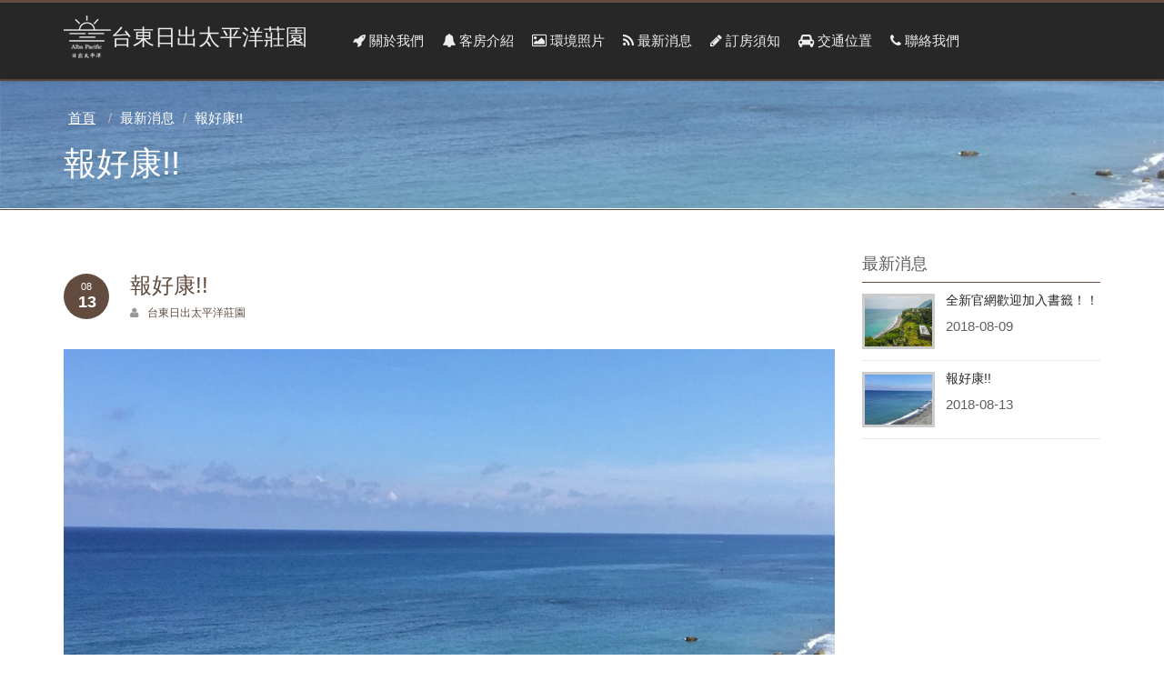

--- FILE ---
content_type: text/html
request_url: https://apvilla.com.tw/in_news2.html
body_size: 1978
content:
	<!DOCTYPE html>
	<html>
	<head>
	<meta http-equiv="Content-Type" content="text/html; charset=utf-8"/>
	<meta charset="utf-8" />
	<meta name="viewport" content="width=device-width, initial-scale=1.0">
	<meta name="KeyWords" content="台東民宿,台東東河旅遊,台東伴手禮,台東美食,台東住宿,台東觀光,台東景點"/>
	<meta name="description" contents="台東日出太平洋莊園">
	<title>最新消息-台東日出太平洋莊園-官方網站</title>
	<link href="css/layout.css" rel="stylesheet" />
	<link href="https://fonts.googleapis.com/css?family=Crimson+Text" rel="stylesheet">
	<link href="https://fonts.googleapis.com/css?family=Nothing+You+Could+Do" rel="stylesheet">
	<link href="https://fonts.googleapis.com/css?family=Catamaran:900" rel="stylesheet">
	</head>	<body>
	<header>
	<div class="navbar dnavbar">
	<div class="conter">
	<div class="mheader">
	<button type="button" data-toggle="collapse" data-target="#mnavbar" class="tnavbar"> <span class="icon-bar"></span> <span class="icon-bar"></span> <span class="icon-bar"></span> </button>
	<a href="index.html" class="bnavbar">
	<div id="logo" style="padding: 0px 20px 0px 0;"><h2 style="margin-top: 10px;margin-bottom: 0px;"><img src="images/52new.png" class="hidden-xs" />台東日出太平洋莊園</h2></div>
	</a>
	</div>
	<div id="mnavbar" class="cnavbar collapse">
	<ul class="nav navbar-nav">
	<li style="display:block"><a href="about.html"><i class="fa fa-rocket" aria-hidden="true"></i> 關於我們</a></li>
	<li style="display:block"><a href="room.html"><i class="fa fa-bell" aria-hidden="true"></i> 客房介紹</a></li>
	<li style="display:block"><a href="photo.html"><i class="fa fa-picture-o" aria-hidden="true"></i> 環境照片</a></li>
	<li style="display:block"><a href="news.html"><i class="fa fa-rss" aria-hidden="true"></i> 最新消息</a></li>
	<li style="display:block"><a href="know.html"><i class="fa fa-pencil" aria-hidden="true"></i> 訂房須知</a></li>
	<li style="display:block"><a href="location.html"><i class="fa fa-car" aria-hidden="true"></i> 交通位置</a></li>
	<li style="display:block"><a href="contact.html"><i class="fa fa-phone" aria-hidden="true"></i> 聯絡我們</a></li>
	<li style="display:none"><a href="台東日出太平洋莊園" target="_blank"><i class="fa fa-facebook" aria-hidden="true"></i> FB粉絲團</a></li>	</ul>
	</div>
	</div>
	</div>
	</header>
	<section class="paraet">	<div id="parati" style="background-image: url(images/1900.jpg);">	<div class="color-overlay">
	<div class="conter">
	<div class="row">
	<div class="col-sm-12">
	<ol class="breadcrumb">
	<li><a href="index.html">首頁</a></li>
	<li class="active">最新消息</li>
	<li class="active">報好康!!</li>
	</ol>
	<h1>報好康!!</h1>
	</div>
	</div>
	</div>
	</div>
	</div>
	</section>
	<div class="conter">
	<div class="row">
	<section class="blog top50">
	<div class="col-md-9"><article>                                  
<div class="row">
<div class="col-sm-1 col-xs-2 meta">
<div class="meta-date"><span>08</span>13</div>
</div>
<div class="col-sm-11 col-xs-10 meta">
<h2><a href="in_news2.html">報好康!!</a></h2>
<span class="meta-author"><i class="fa fa-user"></i><a href="index.html">台東日出太平洋莊園</a></span>
</div>
<div class="col-md-12">
<br />
<img src="images/768.jpg" style="width:100%"/>
</div>
</div>
</article>
<section class="blog-author clearfix">
<p><span style="line-height: 30px;font-size:23px;"><font color="#008844">全新開幕，價格優惠到8/31，<br />
歡迎來電洽詢:<a href="tel:0932-570-924"><font color="#0000FF">0932-570-924</font></a><br />
LINE ID:0932570924</font></span></p>

</section>	</div>
	</section>
	<aside class="top50">
	<div class="col-md-3">
	<div class="widget clearfix">
	<h3>最新消息</h3>
	<ul class="list-unstyled"><li>
<article>
<div class="news-thumb"> <a href="in_news1.html"><img src="images/1036768.jpg" width="80"></a></div>
<div class="news-content clearfix">
<h4><a href="in_news1.html">全新官網歡迎加入書籤！！</a></h4>
<span>2018-08-09</span>
</div>
</article>
</li><li>
<article>
<div class="news-thumb"> <a href="in_news2.html"><img src="images/768.jpg" width="80"></a></div>
<div class="news-content clearfix">
<h4><a href="in_news2.html">報好康!!</a></h4>
<span>2018-08-13</span>
</div>
</article>
</li>	</ul>
	</div>
	</div>
	</aside>
	</div>
	</div>
	<footer>
	<div class="fbot">
	<div class="conter">
	<div class="row">
	<div class="col-xs-6"> &copy; 2018 台東日出太平洋莊園 All Rights Reserved </div>
	<div class="col-xs-6 text-right">
	<ul>
	<li> <a href="news.html">最新消息</a></li>
	<li> <a href="contact.html">聯絡我們</a></li>
	<li> <a href="https://www.facebook.com/albapacific" target="_blank">FaceBook 粉絲團</a></li>
	<li> <a href="location.html" target="_blank">台東縣東河鄉東河村北東河151號</a></li>
<li> LINE ID：0932570924</li>
<li> 訂房專線:0932570924</li>			
<li> 網站維護：<a target="_blank" href="http://taitung-travel.com.tw/">台東觀光旅遊網</a>、<a target="_blank" href="http://taidong.minsu918.com.tw/">台東民宿人氣王</a>、<a target="_blank" href="http://www.minsubnb.com.tw/">台灣民宿大聯盟</a></li>
<li>台東縣合法民宿：1450號</li>
	</ul>
	</div>
	</div>
	</div>
	</div>
	</footer>
	<script src="js/include.js"></script>
	<script defer src="https://static.cloudflareinsights.com/beacon.min.js/vcd15cbe7772f49c399c6a5babf22c1241717689176015" integrity="sha512-ZpsOmlRQV6y907TI0dKBHq9Md29nnaEIPlkf84rnaERnq6zvWvPUqr2ft8M1aS28oN72PdrCzSjY4U6VaAw1EQ==" data-cf-beacon='{"version":"2024.11.0","token":"942b07530a594c9a8a0743dc0137fc26","r":1,"server_timing":{"name":{"cfCacheStatus":true,"cfEdge":true,"cfExtPri":true,"cfL4":true,"cfOrigin":true,"cfSpeedBrain":true},"location_startswith":null}}' crossorigin="anonymous"></script>
</body>
	</html>

--- FILE ---
content_type: text/css
request_url: https://apvilla.com.tw/css/layout.css
body_size: -234
content:
@charset "utf-8";
/* CSS Document */

@import url(site.css);
@import url(animate.css);
@import url(bootstrap.css);
@import url(font-awesome.css);
@import url(ocarousel.css);
@import url(otheme.css);
@import url(photo.css);
@import url(core.css);
@import url(dater.css);
@import url(sets.css);
@import url(theme.css);
@import url(theme2.css);
@import url(tur.css);
@import url(rese.css);


--- FILE ---
content_type: text/css
request_url: https://apvilla.com.tw/css/site.css
body_size: -299
content:
body {
     font-family: "source-han-sans-traditional", Meiryo, "Meiryo UI", "Microsoft JhengHei UI", "Microsoft JhengHei", sans-serif;
}

--- FILE ---
content_type: text/css
request_url: https://apvilla.com.tw/css/photo.css
body_size: 2045
content:
div.pp_default .pp_top,div.pp_default .pp_top .pp_middle,div.pp_default .pp_top .pp_left,div.pp_default .pp_top .pp_right,div.pp_default .pp_bottom,div.pp_default .pp_bottom .pp_left,div.pp_default .pp_bottom .pp_middle,div.pp_default .pp_bottom .pp_right{height:13px}
div.pp_default .pp_top .pp_left{background:url(../images/sprite.png) -78px -93px no-repeat}
div.pp_default .pp_top .pp_middle{background:url(../images/sprite_x.png) top left repeat-x}
div.pp_default .pp_top .pp_right{background:url(../images/sprite.png) -112px -93px no-repeat}
div.pp_default .pp_content .ppt{color:#f8f8f8}
div.pp_default .pp_content_conter .pp_left{background:url(../images/sprite_y.png) -7px 0 repeat-y;padding-left:13px}
div.pp_default .pp_content_conter .pp_right{background:url(../images/sprite_y.png) top right repeat-y;padding-right:13px}
div.pp_default .pp_next:hover{background:url(../images/sprite_next.png) center right no-repeat;cursor:pointer}
div.pp_default .pp_previous:hover{background:url(../images/sprite_prev.png) center left no-repeat;cursor:pointer}
div.pp_default .pp_expand{background:url(../images/sprite.png) 0 -29px no-repeat;cursor:pointer;width:28px;height:28px}
div.pp_default .pp_expand:hover{background:url(../images/sprite.png) 0 -56px no-repeat;cursor:pointer}
div.pp_default .pp_contract{background:url(../images/sprite.png) 0 -84px no-repeat;cursor:pointer;width:28px;height:28px}
div.pp_default .pp_contract:hover{background:url(../images/sprite.png) 0 -113px no-repeat;cursor:pointer}
div.pp_default .pp_close{width:30px;height:30px;background:url(../images/sprite.png) 2px 1px no-repeat;cursor:pointer}
div.pp_default .pp_gallery ul li a{background:url(../images/default_thumb.png) center center #f8f8f8;border:1px solid #aaa}
div.pp_default .pp_social{margin-top:7px}
div.pp_default .pp_gallery a.pp_arrow_previous,div.pp_default .pp_gallery a.pp_arrow_next{position:static;left:auto}
div.pp_default .pp_nav .pp_play,div.pp_default .pp_nav .pp_pause{background:url(../images/sprite.png) -51px 1px no-repeat;height:30px;width:30px}
div.pp_default .pp_nav .pp_pause{background-position:-51px -29px}
div.pp_default a.pp_arrow_previous,div.pp_default a.pp_arrow_next{background:url(../images/sprite.png) -31px -3px no-repeat;height:20px;width:20px;margin:4px 0 0}
div.pp_default a.pp_arrow_next{left:52px;background-position:-82px -3px}
div.pp_default .pp_content_conter .pp_details{margin-top:5px}
div.pp_default .pp_nav{clear:none;height:30px;width:110px;position:relative}
div.pp_default .pp_nav .currentTextHolder{font-family:Georgia;font-style:italic;color:#999;font-size:11px;left:75px;line-height:25px;position:absolute;top:2px;margin:0;padding:0 0 0 10px}
div.pp_default .pp_close:hover,div.pp_default .pp_nav .pp_play:hover,div.pp_default .pp_nav .pp_pause:hover,div.pp_default .pp_arrow_next:hover,div.pp_default .pp_arrow_previous:hover{opacity:0.7}
div.pp_default .pp_description{font-size:11px;font-weight:700;line-height:14px;margin:5px 50px 5px 0}
div.pp_default .pp_bottom .pp_left{background:url(../images/sprite.png) -78px -127px no-repeat}
div.pp_default .pp_bottom .pp_middle{background:url(../images/sprite_x.png) bottom left repeat-x}
div.pp_default .pp_bottom .pp_right{background:url(../images/sprite.png) -112px -127px no-repeat}
div.pp_default .pp_loaderIcon{background:url(../images/loader.gif) center center no-repeat}
div.light_rounded .pp_top .pp_left{background:url(../images/sprite.png) -88px -53px no-repeat}
div.light_rounded .pp_top .pp_right{background:url(../images/sprite.png) -110px -53px no-repeat}
div.light_rounded .pp_next:hover{background:url(../images/btnNext.png) center right no-repeat;cursor:pointer}
div.light_rounded .pp_previous:hover{background:url(../images/btnPrevious.png) center left no-repeat;cursor:pointer}
div.light_rounded .pp_expand{background:url(../images/sprite.png) -31px -26px no-repeat;cursor:pointer}
div.light_rounded .pp_expand:hover{background:url(../images/sprite.png) -31px -47px no-repeat;cursor:pointer}
div.light_rounded .pp_contract{background:url(../images/sprite.png) 0 -26px no-repeat;cursor:pointer}
div.light_rounded .pp_contract:hover{background:url(../images/sprite.png) 0 -47px no-repeat;cursor:pointer}
div.light_rounded .pp_close{width:75px;height:22px;background:url(../images/sprite.png) -1px -1px no-repeat;cursor:pointer}
div.light_rounded .pp_nav .pp_play{background:url(../images/sprite.png) -1px -100px no-repeat;height:15px;width:14px}
div.light_rounded .pp_nav .pp_pause{background:url(../images/sprite.png) -24px -100px no-repeat;height:15px;width:14px}
div.light_rounded .pp_arrow_previous{background:url(../images/sprite.png) 0 -71px no-repeat}
div.light_rounded .pp_arrow_next{background:url(../images/sprite.png) -22px -71px no-repeat}
div.light_rounded .pp_bottom .pp_left{background:url(../images/sprite.png) -88px -80px no-repeat}
div.light_rounded .pp_bottom .pp_right{background:url(../images/sprite.png) -110px -80px no-repeat}
div.dark_rounded .pp_top .pp_left{background:url(../images/sprite.png) -88px -53px no-repeat}
div.dark_rounded .pp_top .pp_right{background:url(../images/sprite.png) -110px -53px no-repeat}
div.dark_rounded .pp_content_conter .pp_left{background:url(../images/contentPattern.png) top left repeat-y}
div.dark_rounded .pp_content_conter .pp_right{background:url(../images/contentPattern.png) top right repeat-y}
div.dark_rounded .pp_next:hover{background:url(../images/btnNext.png) center right no-repeat;cursor:pointer}
div.dark_rounded .pp_previous:hover{background:url(../images/btnPrevious.png) center left no-repeat;cursor:pointer}
div.dark_rounded .pp_expand{background:url(../images/sprite.png) -31px -26px no-repeat;cursor:pointer}
div.dark_rounded .pp_expand:hover{background:url(../images/sprite.png) -31px -47px no-repeat;cursor:pointer}
div.dark_rounded .pp_contract{background:url(../images/sprite.png) 0 -26px no-repeat;cursor:pointer}
div.dark_rounded .pp_contract:hover{background:url(../images/sprite.png) 0 -47px no-repeat;cursor:pointer}
div.dark_rounded .pp_close{width:75px;height:22px;background:url(../images/sprite.png) -1px -1px no-repeat;cursor:pointer}
div.dark_rounded .pp_description{margin-right:85px;color:#fff}
div.dark_rounded .pp_nav .pp_play{background:url(../images/sprite.png) -1px -100px no-repeat;height:15px;width:14px}
div.dark_rounded .pp_nav .pp_pause{background:url(../images/sprite.png) -24px -100px no-repeat;height:15px;width:14px}
div.dark_rounded .pp_arrow_previous{background:url(../images/sprite.png) 0 -71px no-repeat}
div.dark_rounded .pp_arrow_next{background:url(../images/sprite.png) -22px -71px no-repeat}
div.dark_rounded .pp_bottom .pp_left{background:url(../images/sprite.png) -88px -80px no-repeat}
div.dark_rounded .pp_bottom .pp_right{background:url(../images/sprite.png) -110px -80px no-repeat}
div.dark_rounded .pp_loaderIcon{background:url(../images/loader.gif) center center no-repeat}
div.dark_square .pp_left,div.dark_square .pp_middle,div.dark_square .pp_right,div.dark_square .pp_content{background:#000}
div.dark_square .pp_description{color:#fff;margin:0 85px 0 0}
div.dark_square .pp_loaderIcon{background:url(../images/loader.gif) center center no-repeat}
div.dark_square .pp_expand{background:url(../images/sprite.png) -31px -26px no-repeat;cursor:pointer}
div.dark_square .pp_expand:hover{background:url(../images/sprite.png) -31px -47px no-repeat;cursor:pointer}
div.dark_square .pp_contract{background:url(../images/sprite.png) 0 -26px no-repeat;cursor:pointer}
div.dark_square .pp_contract:hover{background:url(../images/sprite.png) 0 -47px no-repeat;cursor:pointer}
div.dark_square .pp_close{width:75px;height:22px;background:url(../images/sprite.png) -1px -1px no-repeat;cursor:pointer}
div.dark_square .pp_nav{clear:none}
div.dark_square .pp_nav .pp_play{background:url(../images/sprite.png) -1px -100px no-repeat;height:15px;width:14px}
div.dark_square .pp_nav .pp_pause{background:url(../images/sprite.png) -24px -100px no-repeat;height:15px;width:14px}
div.dark_square .pp_arrow_previous{background:url(../images/sprite.png) 0 -71px no-repeat}
div.dark_square .pp_arrow_next{background:url(../images/sprite.png) -22px -71px no-repeat}
div.dark_square .pp_next:hover{background:url(../images/btnNext.png) center right no-repeat;cursor:pointer}
div.dark_square .pp_previous:hover{background:url(../images/btnPrevious.png) center left no-repeat;cursor:pointer}
div.light_square .pp_expand{background:url(../images/sprite.png) -31px -26px no-repeat;cursor:pointer}
div.light_square .pp_expand:hover{background:url(../images/sprite.png) -31px -47px no-repeat;cursor:pointer}
div.light_square .pp_contract{background:url(../images/sprite.png) 0 -26px no-repeat;cursor:pointer}
div.light_square .pp_contract:hover{background:url(../images/sprite.png) 0 -47px no-repeat;cursor:pointer}
div.light_square .pp_close{width:75px;height:22px;background:url(../images/sprite.png) -1px -1px no-repeat;cursor:pointer}
div.light_square .pp_nav .pp_play{background:url(../images/sprite.png) -1px -100px no-repeat;height:15px;width:14px}
div.light_square .pp_nav .pp_pause{background:url(../images/sprite.png) -24px -100px no-repeat;height:15px;width:14px}
div.light_square .pp_arrow_previous{background:url(../images/sprite.png) 0 -71px no-repeat}
div.light_square .pp_arrow_next{background:url(../images/sprite.png) -22px -71px no-repeat}
div.light_square .pp_next:hover{background:url(../images/btnNext.png) center right no-repeat;cursor:pointer}
div.light_square .pp_previous:hover{background:url(../images/btnPrevious.png) center left no-repeat;cursor:pointer}
div.facebook .pp_top .pp_left{background:url(../images/sprite.png) -88px -53px no-repeat}
div.facebook .pp_top .pp_middle{background:url(../images/contentPatternTop.png) top left repeat-x}
div.facebook .pp_top .pp_right{background:url(../images/sprite.png) -110px -53px no-repeat}
div.facebook .pp_content_conter .pp_left{background:url(../images/contentPatternLeft.png) top left repeat-y}
div.facebook .pp_content_conter .pp_right{background:url(../images/contentPatternRight.png) top right repeat-y}
div.facebook .pp_expand{background:url(../images/sprite.png) -31px -26px no-repeat;cursor:pointer}
div.facebook .pp_expand:hover{background:url(../images/sprite.png) -31px -47px no-repeat;cursor:pointer}
div.facebook .pp_contract{background:url(../images/sprite.png) 0 -26px no-repeat;cursor:pointer}
div.facebook .pp_contract:hover{background:url(../images/sprite.png) 0 -47px no-repeat;cursor:pointer}
div.facebook .pp_close{width:22px;height:22px;background:url(../images/sprite.png) -1px -1px no-repeat;cursor:pointer}
div.facebook .pp_description{margin:0 37px 0 0}
div.facebook .pp_loaderIcon{background:url(../images/loader.gif) center center no-repeat}
div.facebook .pp_arrow_previous{background:url(../images/sprite.png) 0 -71px no-repeat;height:22px;margin-top:0;width:22px}
div.facebook .pp_arrow_previous.disabled{background-position:0 -96px;cursor:default}
div.facebook .pp_arrow_next{background:url(../images/sprite.png) -32px -71px no-repeat;height:22px;margin-top:0;width:22px}
div.facebook .pp_arrow_next.disabled{background-position:-32px -96px;cursor:default}
div.facebook .pp_nav{margin-top:0}
div.facebook .pp_nav p{font-size:15px;padding:0 3px 0 4px}
div.facebook .pp_nav .pp_play{background:url(../images/sprite.png) -1px -123px no-repeat;height:22px;width:22px}
div.facebook .pp_nav .pp_pause{background:url(../images/sprite.png) -32px -123px no-repeat;height:22px;width:22px}
div.facebook .pp_next:hover{background:url(../images/btnNext.png) center right no-repeat;cursor:pointer}
div.facebook .pp_previous:hover{background:url(../images/btnPrevious.png) center left no-repeat;cursor:pointer}
div.facebook .pp_bottom .pp_left{background:url(../images/sprite.png) -88px -80px no-repeat}
div.facebook .pp_bottom .pp_middle{background:url(../images/contentPatternBottom.png) top left repeat-x}
div.facebook .pp_bottom .pp_right{background:url(../images/sprite.png) -110px -80px no-repeat}
div.pp_pic_holder a:focus{outline:none}
div.pp_overlay{background:#000;display:none;left:0;position:absolute;top:0;width:100%;z-index:9998}
div.pp_pic_holder{display:none;position:absolute;width:100px;z-index:9999}
.pp_content{height:40px;min-width:40px}
* html .pp_content{width:40px}
.pp_content_conter{position:relative;text-align:left;width:100%}
.pp_content_conter .pp_left{padding-left:20px}
.pp_content_conter .pp_right{padding-right:20px}
.pp_content_conter .pp_details{float:left;margin:10px 0 2px}
.pp_description{display:none;margin:0}
.pp_social{float:left;margin:0}
.pp_social .facebook{float:left;margin-left:5px;width:55px;overflow:hidden}
.pp_social .twitter{float:left}
.pp_nav{clear:right;float:left;margin:3px 10px 0 0}
.pp_nav p{float:left;white-space:nowrap;margin:2px 4px}
.pp_nav .pp_play,.pp_nav .pp_pause{float:left;margin-right:4px;text-indent:-10000px}
a.pp_arrow_previous,a.pp_arrow_next{display:block;float:left;height:15px;margin-top:3px;overflow:hidden;text-indent:-10000px;width:14px}
.pp_hoverconter{position:absolute;top:0;width:100%;z-index:2000}
.pp_gallery{display:none;left:50%;margin-top:-50px;position:absolute;z-index:10000}
.pp_gallery div{float:left;overflow:hidden;position:relative}
.pp_gallery ul{float:left;height:35px;position:relative;white-space:nowrap;margin:0 0 0 5px;padding:0}
.pp_gallery ul a{border:1px rgba(0,0,0,0.5) solid;display:block;float:left;height:33px;overflow:hidden}
.pp_gallery ul a img{border:0}
.pp_gallery li{display:block;float:left;margin:0 5px 0 0;padding:0}
.pp_gallery li.default a{background:url(../images/default_thumbnail.gif) 0 0 no-repeat;display:block;height:33px;width:50px}
.pp_gallery .pp_arrow_previous,.pp_gallery .pp_arrow_next{margin-top:7px!important}
a.pp_next{background:url(../images/btnNext.png) 10000px 10000px no-repeat;display:block;float:right;height:100%;text-indent:-10000px;width:49%}
a.pp_previous{background:url(../images/btnNext.png) 10000px 10000px no-repeat;display:block;float:left;height:100%;text-indent:-10000px;width:49%}
a.pp_expand,a.pp_contract{cursor:pointer;display:none;height:20px;position:absolute;right:30px;text-indent:-10000px;top:10px;width:20px;z-index:20000}
a.pp_close{position:absolute;right:0;top:0;display:block;line-height:22px;text-indent:-10000px}
.pp_loaderIcon{display:block;height:24px;left:50%;position:absolute;top:50%;width:24px;margin:-12px 0 0 -12px}
#pp_full_res{line-height:1!important}
#pp_full_res .pp_inline{text-align:left}
#pp_full_res .pp_inline p{margin:0 0 15px}
div.ppt{color:#fff;display:none;font-size:17px;z-index:9999;margin:0 0 5px 15px}
div.pp_default .pp_content,div.light_rounded .pp_content{background-color:#fff}
div.pp_default #pp_full_res .pp_inline,div.light_rounded .pp_content .ppt,div.light_rounded #pp_full_res .pp_inline,div.light_square .pp_content .ppt,div.light_square #pp_full_res .pp_inline,div.facebook .pp_content .ppt,div.facebook #pp_full_res .pp_inline{color:#000}
div.pp_default .pp_gallery ul li a:hover,div.pp_default .pp_gallery ul li.selected a,.pp_gallery ul a:hover,.pp_gallery li.selected a{border-color:#fff}
div.pp_default .pp_details,div.light_rounded .pp_details,div.dark_rounded .pp_details,div.dark_square .pp_details,div.light_square .pp_details,div.facebook .pp_details{position:relative}
div.light_rounded .pp_top .pp_middle,div.light_rounded .pp_content_conter .pp_left,div.light_rounded .pp_content_conter .pp_right,div.light_rounded .pp_bottom .pp_middle,div.light_square .pp_left,div.light_square .pp_middle,div.light_square .pp_right,div.light_square .pp_content,div.facebook .pp_content{background:#fff}
div.light_rounded .pp_description,div.light_square .pp_description{margin-right:85px}
div.light_rounded .pp_gallery a.pp_arrow_previous,div.light_rounded .pp_gallery a.pp_arrow_next,div.dark_rounded .pp_gallery a.pp_arrow_previous,div.dark_rounded .pp_gallery a.pp_arrow_next,div.dark_square .pp_gallery a.pp_arrow_previous,div.dark_square .pp_gallery a.pp_arrow_next,div.light_square .pp_gallery a.pp_arrow_previous,div.light_square .pp_gallery a.pp_arrow_next{margin-top:12px!important}
div.light_rounded .pp_arrow_previous.disabled,div.dark_rounded .pp_arrow_previous.disabled,div.dark_square .pp_arrow_previous.disabled,div.light_square .pp_arrow_previous.disabled{background-position:0 -87px;cursor:default}
div.light_rounded .pp_arrow_next.disabled,div.dark_rounded .pp_arrow_next.disabled,div.dark_square .pp_arrow_next.disabled,div.light_square .pp_arrow_next.disabled{background-position:-22px -87px;cursor:default}
div.light_rounded .pp_loaderIcon,div.light_square .pp_loaderIcon{background:url(../images/loader.gif) center center no-repeat}
div.dark_rounded .pp_top .pp_middle,div.dark_rounded .pp_content,div.dark_rounded .pp_bottom .pp_middle{background:url(../images/contentPattern.png) top left repeat}
div.dark_rounded .currentTextHolder,div.dark_square .currentTextHolder{color:#c4c4c4}
div.dark_rounded #pp_full_res .pp_inline,div.dark_square #pp_full_res .pp_inline{color:#fff}
.pp_top,.pp_bottom{height:20px;position:relative}
* html .pp_top,* html .pp_bottom{padding:0 20px}
.pp_top .pp_left,.pp_bottom .pp_left{height:20px;left:0;position:absolute;width:20px}
.pp_top .pp_middle,.pp_bottom .pp_middle{height:20px;left:20px;position:absolute;right:20px}
* html .pp_top .pp_middle,* html .pp_bottom .pp_middle{left:0;position:static}
.pp_top .pp_right,.pp_bottom .pp_right{height:20px;left:auto;position:absolute;right:0;top:0;width:20px}
.pp_fade,.pp_gallery li.default a img{display:none}

--- FILE ---
content_type: text/css
request_url: https://apvilla.com.tw/css/theme2.css
body_size: 8492
content:
@charset "utf-8";
/* Table of contents - Starhotel: Main Theme CSS by Slashdown
====================================================  
*/
/* Basic Styles 
-------------------------------------------------- */
	/* Headings */
	/* Fonts */
	/* Margins */
	/* Form */
	/* Buttons */
	/* Image Hover Zoom */
	/* Grid */
	
/* Top Header
-------------------------------------------------- */
	/* Items */
	/* Language dropdown */
	/* Social icons */
	/* Retina logo */

/* Header
-------------------------------------------------- */
	/* Base Navigation */
	/* Logo */
	/* Navbar */
	/* Dropdown */
	/* Shrink Navigation */
	/* Nav Yamm3 Megamenu */

/* Reservation Form
-------------------------------------------------- */
	/* Vertical */
	/* Price */
	/* Horizontal */
	/* Icons */
	/* Button */
	/* Guests */
	/* Datepicker*/
	/* Error Message */

/* Rooms
-------------------------------------------------- */
	/* Room Thumbnails */
	/* Room List */

/* USP's
-------------------------------------------------- */
	/* Circle */
	/* Icon */

/* Blog
-------------------------------------------------- */
	/* Article */
	/* Meta */
	/* Content */
	/* Blog Author */
	/* Blog Comments */

/* Aside
-------------------------------------------------- */
	/* Headings */
	/* Widgets */
	/* Widget: Tags */
	/* Widget: List Styles */
	/* Widget: Latest News */


/* Pages
-------------------------------------------------- */
	/* 404 Error page*/
	/* Fontawesome Page */
	/* Gallery */

/* Bootstrap Components
-------------------------------------------------- */
	/* Image styles */
	/* Nav Tabs */
	/* Nav Pills */
	/* Call To Action */
	/* Breadcrumb */
	/* Popover */
	/* Table */
	/* Panel */
	/* Pagination */
	/* Badge */
	/* Blockquote */
	/* Alerts */

/* Footer
-------------------------------------------------- */
	/* Base */
	/* Footer Bottom */

/* Plugin Styles
-------------------------------------------------- */
	/* Datepicker */
	/* Sticky */
	/* Owl Gallery */
	/* Owl Reviews */
	/* Owl Slider */
	/* Parallax */
	/* Revolution Slider */
	/* Waypoints */
	/* Go-Top Button */
	/* Isotope */
	/* Gmap */

/* Basic Styles 
-------------------------------------------------- */
body {
	overflow-x: hidden;
}
html, html a {
    -webkit-font-smoothing: antialiased !important;
}
/* Headings */
h1, h2, h3, h4, h5, h6, .h1, .h2, .h3, .h4, .h5, .h6 {
	font-family: "source-han-sans-traditional", Meiryo, "Meiryo UI", "Microsoft JhengHei UI", "Microsoft JhengHei", sans-serif;
	line-height: 1.1;
	color: #5e5e5e;
}
h1, .h1 {
	font-size: 36px;
}
h2, .h2 {
	font-size: 24px;
}
h3, .h3 {
	font-size: 18px;
}
h4, .h4 {
	font-size: 14px;
}
h5, .h5 {
	font-size: 12px;
}
h6, .h6 {
	font-size: 10px;
}
.lined-heading {
	position: relative;
	margin-top: 0;
	margin-bottom: 50px;
	text-align: center;
	display: block;
	font-family: 'Catamaran', '微軟正黑體', sans-serif;
	font-size: 200%;
	color:#614c3f;
}
.lined-heading b {
	font-size: 70%;
	color:#666666;
}
h1.lined-heading:before, h2.lined-heading:before, h3.lined-heading:before, h4.lined-heading:before, h5.lined-heading:before, h6.lined-heading:before {
	position: absolute;
	top: 50%;
	z-index: 1;
	display: block;
	width: 100%;
	height: 1px;
	border-top: 2px solid #ccc;
	content: "";
}
h1.lined-heading span, h2.lined-heading span, h3.lined-heading span, h4.lined-heading span, h5.lined-heading span, h6.lined-heading span {
	position: relative;
	z-index: 1;
	padding: 0 20px;
	background: #fff;
	display: inline-block;
}
h1 i, h2 i, h3 i, h4 i h5 i {
	padding-right: 15px;
}
/* Fonts */
body ,.revolution-starhotel  {
	font-family: "source-han-sans-traditional", Meiryo, "Meiryo UI", "Microsoft JhengHei UI", "Microsoft JhengHei", sans-serif !important;
	font-size: 15px;
}
a {
	text-decoration: none;
	-webkit-transition: color 0.2s ease-in;
	-moz-transition: color 0.2s ease-in;
	-ms-transition: color 0.2s ease-in;
	-o-transition: color 0.2s ease-in;
	transition: color 0.2s ease-in;
}
a:hover, a:focus {
	color: #000;
	text-decoration: none;
	-webkit-transition: color 0.2s ease-in;
	-moz-transition: color 0.2s ease-in;
	-ms-transition: color 0.2s ease-in;
	-o-transition: color 0.2s ease-in;
	transition: color 0.2s ease-in;
}
a:focus {
	outline: thin dotted;
	outline: 5px auto -webkit-focus-ring-color;
	outline-offset: -2px;
}
/* Link hover color */
a:hover, a:focus, .box-icon a:hover, .usp a:hover i {
	color: #5e5e5e;
}
/* Margins */
.top20 {
	margin-top: 20px;
}
.top30 {
	margin-top: 30px;
}
.top50 {
	margin-top: 50px;
}
.top100 {
	margin-top: 100px;
}
.top150 {
	margin-top: 150px;
}
.top200 {
	margin-top: 200px;
}
/* Form */
header #logo h2 {
	color: #eeeeee;
}
label {
	color: #5e5e5e;
}
.form-control {
	color: #000;
}
.form-control option {
	color: #5e5e5e;
}
.form-control option:disabled {
	color: #bfbfbf;
}
.form-control:focus {
	border: 1px solid #cccccc;
	outline: 0;
	-webkit-box-shadow: none;
	box-shadow: none;
}
.form-control:-moz-placeholder {
 color: #bfbfbf;
}
 .form-control::-moz-placeholder {
 color: #bfbfbf;
 opacity: 1;
}
 .form-control:-ms-input-placeholder {
 color: #bfbfbf;
}
 .form-control::-webkit-input-placeholder {
 color: #bfbfbf;
}
/* Buttons */
.btn {
	background: -moz-linear-gradient(top, rgba(255,255,255,0.38) 0%, rgba(255,255,255,0) 100%); /* FF3.6+ */
	background: -webkit-gradient(linear, left top, left bottom, color-stop(0%, rgba(255,255,255,0.38)), color-stop(100%, rgba(255,255,255,0))); /* Chrome,Safari4+ */
	background: -webkit-linear-gradient(top, rgba(255,255,255,0.38) 0%, rgba(255,255,255,0) 100%); /* Chrome10+,Safari5.1+ */
	background: -o-linear-gradient(top, rgba(255,255,255,0.38) 0%, rgba(255,255,255,0) 100%); /* Opera 11.10+ */
	background: -ms-linear-gradient(top, rgba(255,255,255,0.38) 0%, rgba(255,255,255,0) 100%); /* IE10+ */
	background: linear-gradient(to bottom, rgba(255,255,255,0.38) 0%, rgba(255,255,255,0) 100%); /* W3C */
 filter: progid:DXImageTransform.Microsoft.gradient( startColorstr='#61ffffff', endColorstr='#00ffffff', GradientType=0 ); /* IE6-9 */
	color: #ffffff;
	-webkit-box-shadow: inset 0 1px 0 0 rgba(255,255,255,0.3);
	box-shadow: inset 0 1px 0 0 rgba(255,255,255,0.3);
	-webkit-transition: all 0.1s ease-in;
	-moz-transition: all 0.1s ease-in;
	-ms-transition: all 0.1s ease-in;
	-o-transition: all 0.1s ease-in;
	transition: all 0.1s ease-in;
	text-transform: uppercase;
	font-weight: bold;
}
.btn-lg {
	padding: 13px 18px;
	font-size: 14px;
}
.btn-default {
	text-shadow: 0 -1px 0 #fff;
	background: -moz-linear-gradient(top, rgba(255,255,255,0) 0%, rgba(0,0,0,0.06) 100%); /* FF3.6+ */
	background: -webkit-gradient(linear, left top, left bottom, color-stop(0%, rgba(255,255,255,0)), color-stop(100%, rgba(0,0,0,0.06))); /* Chrome,Safari4+ */
	background: -webkit-linear-gradient(top, rgba(255,255,255,0) 0%, rgba(0,0,0,0.06) 100%); /* Chrome10+,Safari5.1+ */
	background: -o-linear-gradient(top, rgba(255,255,255,0) 0%, rgba(0,0,0,0.06) 100%); /* Opera 11.10+ */
	background: -ms-linear-gradient(top, rgba(255,255,255,0) 0%, rgba(0,0,0,0.06) 100%); /* IE10+ */
	background: linear-gradient(to bottom, rgba(255,255,255,0) 0%, rgba(0,0,0,0.06) 100%); /* W3C */
filter: progid:DXImageTransform.Microsoft.gradient( startColorstr='#00ffffff', endColorstr='#0f000000', GradientType=0 ); /* IE6-9 */
	background-color: #fff;
	border-color: #d2d2d2;
}
.btn-default:hover, .btn-default:focus, .btn-default:active, .btn-default.active, .open .dropdown-toggle.btn-default {
	text-shadow: 0 -1px 0 #fff;
	background-color: #fff;
	border-color: #d2d2d2;
	-webkit-box-shadow: inset 5px 5px 100px 100px #FFFFFF;
	box-shadow: inset 5px 5px 100px 100px #FFFFFF;
}
.btn-purple {
	background-color: #614c3f;
	border-color: #503f34;
	text-shadow: 0 -1px 0 #503f34;
}
.btn-purple:hover, .btn-purple:focus, .btn-purple:active, .btn-purple.active, .open .dropdown-toggle.btn-purple {
	background-color: #6f5748;
	border-color: #503f34;
	color: #fff;
}
.btn-black {
	background: -moz-linear-gradient(top, rgba(255,255,255,0.33) 0%, rgba(255,255,255,0.13) 100%); /* FF3.6+ */
	background: -webkit-gradient(linear, left top, left bottom, color-stop(0%, rgba(255,255,255,0.33)), color-stop(100%, rgba(255,255,255,0.13))); /* Chrome,Safari4+ */
	background: -webkit-linear-gradient(top, rgba(255,255,255,0.33) 0%, rgba(255,255,255,0.13) 100%); /* Chrome10+,Safari5.1+ */
	background: -o-linear-gradient(top, rgba(255,255,255,0.33) 0%, rgba(255,255,255,0.13) 100%); /* Opera 11.10+ */
	background: -ms-linear-gradient(top, rgba(255,255,255,0.33) 0%, rgba(255,255,255,0.13) 100%); /* IE10+ */
	background: linear-gradient(to bottom, rgba(255,255,255,0.33) 0%, rgba(255,255,255,0.13) 100%); /* W3C */
filter: progid:DXImageTransform.Microsoft.gradient( startColorstr='#54ffffff', endColorstr='#21ffffff', GradientType=0 ); /* IE6-9 */
	background-color: #000;
	border-color: #000;
	text-shadow: 0 -1px 0 #000;
}
.btn-black:hover, .btn-black:focus, .btn-black:active, .btn-black.active, .open .dropdown-toggle.btn-black {
	background-color: #333;
	border-color: #000;
	color: #fff;
}
.btn-success {
	background-color: #7ec923;
	border-color: #09c817;
	text-shadow: 0 -1px 0 #408c1f;
}
.btn-success:hover, .btn-success:focus, .btn-success:active, .btn-success.active, .open .dropdown-toggle.btn-success {
	background-color: #86E215;
	border-color: #75c529;
}
.btn-info {
	background-color: #057ad4;
	border-color: #057ad4;
	text-shadow: 0 -1px 0 #1f659a;
}
.btn-info:hover, .btn-info:focus, .btn-info:active, .btn-info.active, .open .dropdown-toggle.btn-info {
	background-color: #36a6eb;
	border-color: #2a8de9;
}
.btn-warning {
	background-color: #dc7b13;
	border-color: #d48405;
	text-shadow: 0 -1px 0 #d29128;
}
.btn-warning:hover, .btn-warning:focus, .btn-warning:active, .btn-warning.active, .open .dropdown-toggle.btn-warning {
	background-color: #eab037;
	border-color: #d48405;
}
.btn-danger {
	background-color: #c20808;
	border-color: #ba3535;
	text-shadow: 0 -1px 0 #760202;
}
.btn-danger:hover, .btn-danger:focus, .btn-danger:active, .btn-danger.active, .open .dropdown-toggle.btn-danger {
	background-color: #e51f1f;
	border-color: #ba3535;
}
section.buttons .btn{
margin: 0 10px 10px 0;
}

/* Image Hover Zoom */
a.mask {
	text-decoration: none;
	overflow: hidden;
	display: block;
}
img.zoom-img {
	width: 100%;
	position: relative;
	padding: 0;
}
img.zoom-img {
	-webkit-transform: scale(1, 1);
	-webkit-transition-timing-function: ease-out;
	-webkit-transition-duration: 250ms;
	-moz-transform: scale(1, 1);
	-moz-transition-timing-function: ease-out;
	-moz-transition-duration: 250ms;
	box-shadow: 0px 0px 0px 0px #000; /*Firefox opacity flickr bug fix */
}
img.zoom-img:hover {
	-webkit-transform: scale(1.15);
	-webkit-transition-timing-function: ease-out;
	-webkit-transition-duration: 750ms;
	-moz-transform: scale(1.15);
	-moz-transition-timing-function: ease-out;
	-moz-transition-duration: 750ms;
	overflow: hidden;
	opacity: 0.7;
}
/* Grid */
.boxed {
	max-width: 1170px;
	margin: 0 auto;
	background: #fff;
	box-shadow: 0px 0px 8px 1px rgba(0, 0, 0, 0.2);	
}
/* Background options */
.pattern-1 {
	background:url(../images/xv.png) center center repeat;
}
.pattern-2 {
	background:url(../images/purty_wood.png) center center repeat;
}
.pattern-3 {
	background:url(../images/hexellence.png) center center repeat;
}
.pattern-4 {
	background:url(../images/brushed_alu.png) center center repeat;
}
.pattern-5 {
	background:url(../images/grid_noise.png) center center repeat;
}
.pattern-6 {
	background:url(../images/diamond_upholstery.png) center center repeat;
}
.pattern-7 {
	background:url(../images/escheresque.png) center center repeat;
}
.pattern-8 {
	background:url(../images/knitting250px.png) center center repeat;
}
.pattern-9 {
	background:url(../images/bo_play_pattern.png) center center repeat;
}
.background-color-1 {
	background: #D8F1FE;
}
.background-color-2 {
	background: #DC9CDC;
}
.background-color-3 {
	background: #94CA86;
}
.background-color-4 {
	background: #CCCCCC;
}
.background-color-5 {
	background: #F0E1FF;
}
#background-image {
	position: fixed;
	top: 0;
	left: 0;
	z-index: -1;
	width: 100%;
	height: 100%;
}
/* Top Header
-------------------------------------------------- */
/* Items */
#header, #header a {
	background: #272727;
	color: #939393;
	font-size: 11px;
}
#header a:hover, #header .tfont .tsite .btn-group .btn-default:hover {
	color: #fff;
	text-decoration: none;
}
#header i {
	font-size: 14px;
	padding-right: 5px;
}
#header .tfont {
	padding: 10px 0;
	font-size: 11px;
}
#header .tfont .tsite {
	margin: 0;
	padding: 0;
}
#header .tfont .tsite {
	display: inline-block;
	padding: 0 10px;
	line-height: 10px;
	border-right: 1px solid #3c3c3c;
}
#header .tfont .tsite:first-child {
	padding-left: 0;
}
#header .tfont .tsite:last-child {
	border-right: none;
}
/* Language Dropdown */
#header .tfont .tsite .btn-group {
	z-index: 9999;
	margin-top: -6px;
}
#header .tfont .tsite .btn-group .btn-default {
	color: inherit;
	background-color: transparent;
	border: none;
	-webkit-transition: all 0.2s ease-in;
	-moz-transition: all 0.2s ease-in;
	-ms-transition: all 0.2s ease-in;
	-o-transition: all 0.2s ease-in;
	transition: all 0.2s ease-in;
	text-transform: uppercase;
	font-size: 11px;
	background: none; /* FF3.6+ */
	filter: none; /* IE6-9 */
	-webkit-box-shadow: none;
	box-shadow: none;
	text-shadow: none;
	font-weight: normal;
}
#header .tfont .tsite .btn-group:hover {
	color: #fff;
}
#header .tfont .tsite .btn-group ul.dropdown-menu {
	font-size: 11px;
	background-color: #272727;
	padding: 0;
	line-height: 20px;
	border: none;
	border-radius: 0px;
	-webkit-box-shadow: none;
	box-shadow: none;
	margin-top: 12px;
}
#header .tfont .tsite .btn-group .btn-default span.caret {
	margin-left: 5px;
	margin-top: -4px;
}
#header .tfont .tsite .btn-group ul.dropdown-menu > li > a {
	padding: 10px 20px;
	color: #939393;
	text-transform: uppercase;
	-webkit-transition: all 0.1s ease-in;
	-moz-transition: all 0.1s ease-in;
	-ms-transition: all 0.1s ease-in;
	-o-transition: all 0.1s ease-in;
	transition: all 0.1s ease-in;
}
#header .tfont .tsite .btn-group ul.dropdown-menu > li > a:hover {
	color: #fff;
}
/* Social Icons */
#header .tfont .tsite .topicons i {
	padding-right: 20px;
}
/* Retina Logo */
header #logo #retina-logo {
	display: none;
}
/* Header
-------------------------------------------------- */
header {
	background: #272727;
	border-top-width: 3px;
	border-top-style: solid;
	border-bottom-width: 1px;
	border-bottom-style: solid;
}
/* Base Navigation */
header nav {
	float: left;
	margin: 0 0 0 20px;
}
.navbar {
	border: none;
	-webkit-box-shadow: 0 3px 3px 0 rgba(0,0,0,0.1);
	box-shadow: 0 3px 3px 0 rgba(0,0,0,0.1);
	-webkit-border-radius: 0 0 0 0;
	border-radius: 0 0 0 0;
	z-index: 9997;
}
.dnavbar {
	background-color: #272727;
}
.dnavbar .bnavbar:hover, .dnavbar .bnavbar:focus {
	color: #5e5e5e;
	background-color: transparent;
}
.dnavbar .navbar-text {
	color: #5e5e5e;
}
.dnavbar .navbar-nav > li > a {
	color: #eeeeee;
}
.dnavbar .navbar-nav > li > a:hover, .dnavbar .navbar-nav > li > a:focus {
	background-color: transparent;
}
.dnavbar .navbar-nav > .active > a, .dnavbar .navbar-nav > .active > a:hover, .dnavbar .navbar-nav > .active > a:focus {
	background-color: transparent;
}
.dnavbar .navbar-nav > .disabled > a, .dnavbar .navbar-nav > .disabled > a:hover, .dnavbar .navbar-nav > .disabled > a:focus {
	color: #5e5e5e;
	background-color: transparent;
}
.dnavbar .cnavbar, .dnavbar .navbar-form {
	border-color: #e7e7e7;
}
.dnavbar .navbar-nav > .open > a, .dnavbar .navbar-nav > .open > a:hover, .dnavbar .navbar-nav > .open > a:focus {
	background-color: #fff;
}	
.navbar-nav .dropdown-menu  {
	border-top: 2px solid;
	font-size: 13px;
}
.dnavbar .navbar-nav .dropdown-menu > li > a {
	color: #5e5e5e;
}
.dnavbar .navbar-nav .dropdown-menu > .active > a, .dnavbar .navbar-nav .dropdown-menu > .active > a:hover, .dnavbar .navbar-nav .dropdown-menu > .active > a:focus {
	color: #ffffff;
	text-decoration: none;
	background-color: #428bca;
	outline: 0;
}
.dnavbar .navbar-nav .dropdown-menu > .disabled > a, .dnavbar .navbar-nav .dropdown-menu > .disabled > a:hover, .dnavbar .navbar-nav .dropdown-menu > .disabled > a:focus {
	color: #999999;
}
 @media (min-width: 768px) {
/* Logo */
header #logo {
	float: left;
	padding: 20px 60px 20px 0;
	max-width: 100%;
}
header #logo h2 {
	color: #eeeeee;
}
header #logo h2 {
	color: #eeeeee;
}
/* Navbar */
.navbar {
	position: relative;
	min-height: 50px;
	margin-bottom: 0;
}
.bnavbar {
	float: left;
	padding: 0;
	font-size: 18px;
	line-height: 20px;
}
.navbar > .conter .bnavbar {
	margin-left: 0;
}
/* Dropdown */
.navbar-nav > li > a {
	padding-top: 32px;
	padding-right: 10px;
	padding-bottom: 32px;
	padding-left: 10px;
}
.navbar-nav > li:first-child {
	padding-left: 20px;
}
.navbar-nav .caret {
	display: inline-block;
	width: 0;
	height: 0;
	margin-left: 5px;
	vertical-align: middle;
	border-top: 4px solid;
	border-right: 4px solid transparent;
	border-left: 4px solid transparent;
}
.navbar-nav .dropdown {
	position: relative;
}
.navbar-nav .dropdown-toggle:focus {
	outline: 0;
}
.navbar-nav .dropdown-menu {
	position: absolute;
	top: 100%;
	left: 0;
	display: none;
	float: left;
	min-width: 160px;
	padding: 0;
	margin: 0;
	font-size: 13px;
	list-style: none;
	background-color: #ffffff;
	background-color: rgba(255, 255, 255, 0.95);
	color: rgba(255, 255, 255, 0.95);
	border-right: none;
	border-bottom: 1px solid #fff;
	border-left: none;
	border-radius: 0px;
	-webkit-box-shadow: 0 6px 12px rgba(0, 0, 0, 0.175);
	box-shadow: 0 6px 12px rgba(0, 0, 0, 0.175);
	background-clip: padding-box;
}
.navbar-nav > li > .dropdown-menu {
	margin-top: -1px;
}
.navbar-nav .dropdown-menu.ppright {
	right: 0;
	left: auto;
}
.navbar-nav .dropdown-menu .divider {
	height: 1px;
	margin: 9px 0;
	overflow: hidden;
	background-color: #e5e5e5;
}
.navbar-nav .dropdown-menu > li > a {
	display: block;
	padding: 10px 20px;
	clear: both;
	font-weight: normal;
	line-height: 1.428571429;
	white-space: nowrap;
	-webkit-transition: all ease-in .1s;
	-moz-transition: all ease .1s;
	-ms-transition: all ease .1s;
	-o-transition: all ease .1s;
	transition: all ease-in .1s;
	border-bottom: 1px solid #e1e1e1;
	background-color: transparant;
	border-right: 1px solid #fff;
	border-left: 1px solid #fff;
}
.navbar-nav .dropdown-menu > li:last-child > a {
	border-bottom: 0px;
}
.navbar-nav .dropdown-menu > li > a:hover, .navbar-nav .dropdown-menu > li > a:focus {
	text-decoration: none;
	background-color: #fff;
	-webkit-transition: all ease-out .1s;
	-moz-transition: all ease .1s;
	-ms-transition: all ease .1s;
	-o-transition: all ease .1s;
	transition: all ease-out .1s;
}
.navbar-nav .dropdown-menu > .disabled > a:hover, .navbar-nav .dropdown-menu > .disabled > a:focus {
	text-decoration: none;
	cursor: not-allowed;
	background-color: transparent;
	background-image: none;
 filter: progid:DXImageTransform.Microsoft.gradient(enabled=false);
}
.navbar-nav .open > .dropdown-menu {
	display: block;
}
.navbar-nav .open > .dropdown-menu, #header .open > .dropdown-menu {
	animation-name: fadeIn;
	animation-duration: 0.4s;
	animation-iteration-count: 1;
	animation-timing-function: ease-out;
	-webkit-animation-name: fadeIn;
	-webkit-animation-duration: 0.4s;
	-webkit-animation-iteration-count: 1;
	-webkit-animation-timing-function: ease-out;
	-moz-animation-name: fadeIn;
	-moz-animation-duration: 0.4s;
	-moz-animation-iteration-count: 1;
	-moz-animation-timing-function: ease-out;
}
/* Shrink Navigation */
.navbar.shrink .navbar {
	height: 64px;
	-webkit-transition: all linear 0.3s;
	-moz-transition: all linear 0.3s;
	-o-transition: all linear 0.3s;
	transition: all linear 0.3s;
}
.navbar.schrink .dnavbar {
	background-color: rgba(255, 255, 255, 0.95);
}
.navbar #logo {
	width: 100%;
}
.navbar.shrink #logo {
	-webkit-transition: all linear 0.3s;
	-moz-transition: all linear 0.3s;
	-o-transition: all linear 0.3s;
	transition: all linear 0.3s;
	padding: 10px 60px 10px 0;
}
.navbar.shrink .navbar-nav > li > a {
	padding-top: 22px;
	padding-bottom: 22px;
	-webkit-transition: all linear 0.3s;
	-moz-transition: all linear 0.3s;
	-o-transition: all linear 0.3s;
	transition: all linear 0.3s;
}
}
/* Nav Yamm3 Megamenu */
.yamm .nav, .yamm .collapse, .yamm .dropup, .yamm .dropdown {
	position: static;
}
.yamm .conter {
	position: relative;
}
.yamm .dropdown-menu {
	left: auto;
}
.yamm .nav.navbar-right .dropdown-menu {
	left: auto;
	right: 0;
}
.yamm .yamm-content {
	padding: 0 30px 20px 30px;
}
.yamm .dropdown.yamm-fw .dropdown-menu {
	left: 0;
	right: 0;
}
.yamm a{
	color: #5e5e5e;
}
.list-unstyled, .list-unstyled ul {
	min-width: 120px;
	color: #5e5e5e;
}

/* Reservation Form
-------------------------------------------------- */
#freser {
	margin-top: -60px;
}
/* Vertical */
#freser .reservation-horizontal, #freser .reservation-vertical, #contact-form .contact-vertical {
	-webkit-border-radius: 5px 5px 5px 5px;
	border-radius: 5px 5px 5px 5px;
	border: 1px solid #ebebeb;
	-webkit-box-shadow: 0 3px 0 0 rgba(0,0,0,0.12);
	box-shadow: 0 3px 0 0 rgba(0,0,0,0.12);
	padding: 30px 30px;
	z-index: 9999;
	background-color: #fff;
}
#freser .reservation-vertical h2 {
	margin-top: 0;
	margin-bottom: 12px;
}
#freser .reservation-vertical h4 {
	display: inline-block;
	margin-top: 0;
	margin-bottom: 0;
}
/* Price */
#freser .price {
	padding: 10px 25px;
	font-weight: bold;
	text-align: center;
	margin-bottom: 12px;
	font-size: 18px;
	display: block;
	border: 1px dashed #ebebeb;
}
#freser .price h4 {
	color: #333;
	padding-right: 5px;
}
#freser .price span {
	color: #979797;
	font-weight: normal;
	padding-left: 5px;
	font-size: 11px;
}
/* Horizontal */
#freser .reservation-horizontal .col-sm-1, #freser .reservation-horizontal .col-sm-2, #freser .reservation-horizontal .col-sm-3 {
	padding-left: 10px;
	padding-right: 10px;
	margin: 0;
}
#freser .form-inline select.form-control {
	width: 100% !important;
}
#freser .form-inline .form-group {
	width: 100%;
}
/* Icons */
#freser .popover-icon i {
	color: #9f9f9f;
	font-size: 18px;
}
#freser .fa.infield {
	position: absolute;
	float: right;
	right: 57px;
	margin-top: 35px;
	font-size: 14px;
}
#freser .form-inline .fa.infield {
	position: absolute;
	float: right;
	right: 20px;
	font-size: 14px;
	top: 0;
	width: 14px;
}
/* Button */
#freser .col-sm-2 button {
	margin-top: 25px;
}
/* Guests */
#freser .guests-select {
	z-index: 100;
	cursor: pointer;
}
#freser .guests-select .guests {
	margin-top: -261px;
	width: 200px;
	height: auto;
	-webkit-border-radius: 5px 5px 5px 5px;
	border-radius: 5px 5px 5px 5px;
	border: 1px solid #ebebeb;
	-webkit-box-shadow: 0 3px 0 0 rgba(0,0,0,0.12);
	box-shadow: 0 3px 0 0 rgba(0,0,0,0.12);
	z-index: 500;
	background-color: #fff;
	position: absolute;
	padding: 20px;
	cursor: default !important;
	display: none;
	animation-name: fadeIn;
	animation-duration: 0.2s;
	animation-iteration-count: 1;
	animation-timing-function: ease-out;
	-webkit-animation-name: fadeIn;
	-webkit-animation-duration: 0.2s;
	-webkit-animation-iteration-count: 1;
	-webkit-animation-timing-function: ease-out;
	-moz-animation-name: fadeIn;
	-moz-animation-duration: 0.2s;
	-moz-animation-iteration-count: 1;
	-moz-animation-timing-function: ease-out;
}
#freser .form-inline .guests-select .form-group {
	padding-bottom: 15px;
}
/* Datepicker*/
#freser .hasDatepicker {
	cursor: pointer;
}
/* Error Message */
.error_message {
	color: #F00;
}
/* Rooms
-------------------------------------------------- */
/* Room Thumbnails */
.room-thumb {
	width: 356px;
	height: 283px;
	float: left;
	overflow: hidden;
	position: relative;
	border: 1px solid #ebebeb;
	-webkit-box-shadow: 0 2px 0 0 #e0e0e0;
	box-shadow: 0 2px 0 0 #e0e0e0;
	-webkit-backface-visibility: hidden;
	-webkit-perspective: 5000;
}
.room-thumb .mask {
	width: 356px;
	height: 281px;
	position: absolute;
	overflow: hidden;
	top: 0;
	left: 0
}
.room-thumb img {
	display: block;
	position: relative;
	width: 100%;
	border-bottom: 1px solid #ebebeb;
}
.room-thumb .main {
	border-bottom: 1px solid #ebebeb;
	height: 55px;
}
.room-thumb .main h5 {
	font-size: 14px;
	font-weight: bold;
	position: relative;
	padding: 10px 0 0 20px;
	display: inline-block;
}
.room-thumb .main .price {
	display: inline;
	float: right;
	font-size: 18px;
	font-weight: bold;
	height: 55px;
	padding: 6px 25px;
	border-top: none;
	border-right: 1px solid #ebebeb;
	border-bottom: 1px solid #ebebeb;
	border-left: 1px solid #ebebeb;
	-webkit-backface-visibility: hidden;
	-webkit-perspective: 1000;
	}
.room-thumb .main .price span {
	display: block;
	color: #979797;
	font-size: 11px;
	font-weight: normal;
	text-align: center;
}
.room-thumb .content {
	position: relative;
	padding: 20px;
	text-align: left;
}
.room-thumb .content button {
	margin-top: 5px;
}
.room-thumb .content p span {
	font-weight: bold;
	display: block;
}
.room-thumb .content i {
	padding-right: 5px;
}
.room-thumb img {
	-webkit-transition: all 0.3s ease-in-out;
	-moz-transition: all 0.3s ease-in-out;
	-o-transition: all 0.3s ease-in-out;
	-ms-transition: all 0.3s ease-in-out;
	transition: all 0.3s ease-in-out;
}
.room-thumb .mask {
	background-color: #fff;
	-webkit-transform: translateY(228px);
	-moz-transform: translateY(228px);
	-o-transform: translateY(228px);
	-ms-transform: translateY(228px);
	transform: translateY(228px);
	-ms-filter: "progid: DXImageTransform.Microsoft.Alpha(Opacity=100)";
	filter: alpha(opacity=100);
	opacity: 1;
	-webkit-transition: all 0.3s ease-in-out;
	-moz-transition: all 0.3s ease-in-out;
	-o-transition: all 0.3s ease-in-out;
	-ms-transition: all 0.3s ease-in-out;
	transition: all 0.3s ease-in-out;
}
.room-thumb:hover .mask {
	-webkit-transform: translateY(0px);
	-moz-transform: translateY(0px);
	-o-transform: translateY(0px);
	-ms-transform: translateY(0px);
	transform: translateY(0px);
}
.room-thumb:hover img {
	-webkit-transform: translateY(-228px);
	-moz-transform: translateY(-228px);
	-o-transform: translateY(-228px);
	-ms-transform: translateY(-228px);
	transform: translateY(-228px);
}
/* Room List */
.room-list {
	margin-top: -60px;
	margin-bottom: -60px;
}
.room-list .room-thumb {
	margin-bottom: 60px;
}
/* USP's
-------------------------------------------------- */
.usp {
	text-align: center;
}
/* Circle */
.box-icon .circle {
	-webkit-border-radius: 60px;
	-moz-border-radius: 60px;
	border-radius: 60px;
	padding: 30px;
	display: table;
	margin: 0 auto;
	background-color: #fff;
	-webkit-transition: all 0.3s ease-in-out;
	-moz-transition: all 0.3s ease-in-out;
	-o-transition: all 0.3s ease-in-out;
	-ms-transition: all 0.3s ease-in-out;
	transition: all 0.3s ease-in-out;
	display: inline-block;
	position: relative;
	float: left;
	border: 1px solid;
}
.usp .box-icon .circle {
	float: none;
}
.box-icon .circle:hover i {
	color: #fff;
	animation-name: swing;
	animation-duration: 1s;
	animation-iteration-count: 1;
	animation-timing-function: ease-out;
	text-decoration: none;
	-webkit-animation-name: swing;
	-webkit-animation-duration: 1s;
	-webkit-animation-iteration-count: 1;
	-webkit-animation-timing-function: ease-out;
	-moz-animation-name: swing;
	-moz-animation-duration: 1s;
	-moz-animation-iteration-count: 1;
	-moz-animation-timing-function: ease-out;
}
/* Icon */
.box-icon i {
	width: 20px;
	height: 10px;
	text-align: center;
	vertical-align: middle;
	-webkit-transition: all 0.6s ease-in-out;
	-moz-transition: all 0.6s ease-in-out;
	-o-transition: all 0.6s ease-in-out;
	-ms-transition: all 0.6s ease-in-out;
	transition: all 0.6s ease-in-out;
}
.usp a {
	font-weight: bold;
	margin-bottom: 20px;
	display: block;
}
.box-icon a i {
	-webkit-transition: all 0.2s ease-in-out;
	-moz-transition: all 0.2s ease-in-out;
	-o-transition: all 0.2s ease-in-out;
	-ms-transition: all 0.2s ease-in-out;
	transition: all 0.2s ease-in-out;
}
/* Blog
-------------------------------------------------- */
/* Article */
.blog article {
	border-bottom: 2px solid #ccc;
	padding: 0 0 50px 0;
	margin-bottom: 50px;
}
/* Meta */
article .meta {
	z-index: 1;
}
article .meta-date {
	display: inline-block;
	color: #fff;
	position: absolute;
	font-size: 18px;
	font-weight: bold;
	z-index: 9;
	padding: 6px 16px;
	margin: 20px 0 0 0;
	-webkit-border-radius: 30px 30px 30px 30px;
	border-radius: 30px 30px 30px 30px;
	height: 50px;
	width: 50px;
	line-height: 17px;
	text-align: center;
}
article .meta-date span {
	display: block;
	font-size: 11px;
	font-weight: normal;
}
article .meta-author, .meta-category, .meta-comments {
	font-size: 12px;
	padding: 0px 0 10px 0;
	display: inline-block;
	color: #979797;
	margin-right: 20px;
}
/* Content */
article h2 {
	margin-bottom: 5px;
}
article i {
	padding: 0 10px 0 0;
}
article p.intro {
	padding-bottom: 10px;
}
article iframe {
	width: 100%;
	border: none;
}
article .video-format {
	padding-bottom: 56.25%;
	overflow: hidden;
	width: 100%;
	position:relative;
}
article .video-format iframe{
	width: 100%;
	height: 100%;
	top: 0;
	left: 0;
	position: absolute;
}
/* Blog Author */
.blog-author {
	padding-bottom: 10px;
	border-bottom: 1px solid #e9e9e9;
	margin-top: -50px;
}
.blog-author img {
	float: left;
	margin: 13px 17px 15px 0;
	border: 1px solid;
}
.blog-author p {
	margin: 18px 0 0 0;
}
/* Blog Comments */
.comment {
	margin: 20px 0 0 0;
	padding-bottom: 20px;
}
.comment p {
	margin: 0;
	padding: 0 20px 0 20px;
}
.comment .avatar {
	display: block;
	float: left;
	padding: 18px;
}
.comment .avatar img{
	border: 1px solid;
}
.comment-text .author {
	position: relative;
	padding: 15px 0 0 0;
}
.comment-text .author .name {
	float: left;
	font-weight: bold;
}
.comment-text .author .name:after {
	padding: 0 5px 0 5px;
	color: #ddd;
	content: '|';
	font-weight: normal;
}
.comment .reply-button {
	position: relative;
	z-index: 10;
	float: right;
	padding: 5px 10px 5px 10px;
	color: #fff;
	cursor: pointer;
	-webkit-transition: all 0.1s ease-in-out;
	-moz-transition: all 0.1s ease-in-out;
	-ms-transition: all 0.1s ease-in-out;
	-o-transition: all 0.1s ease-in-out;
	transition: all 0.1s ease-in-out;
}
.reply {
	position: relative;
	margin-left: 40px;
}
.comment .reply-button:hover {
	background-color: #000;
	-webkit-transition: all 0.3s ease-in-out;
	-moz-transition: all 0.3s ease-in-out;
	-ms-transition: all 0.3s ease-in-out;
	-o-transition: all 0.3s ease-in-out;
	transition: all 0.3s ease-in-out;
}
.reply-line {
	float: left;
	margin-left: 20px;
	width: 20px;
	height: 65px;
	border-bottom: solid 1px #ddd;
	border-left: solid 1px #ddd;
}
.send-comment {
	margin-top: 40px;
}
/* Aside
-------------------------------------------------- */
/* Headings */
aside h3:first-of-type {
	margin-top: 0;
}
aside h3 {
	padding: 0 0 10px 0;
	border-bottom: 1px solid;
}
/* Widget */
aside .widget {
	margin-bottom: 50px;
}
/*	Widget: Tags */
aside .widget .tags {
	padding-top: 5px;
}
aside .widget .tags a {
	position: relative;
	display: inline-block;
	margin: 8px 5px 0 0;
	padding: 2px 6px;
	color: #fff;
	text-decoration: none;
	cursor: pointer;
	-webkit-transition: all .3s ease;
	-moz-transition: all .3s ease;
	-ms-transition: all .3s ease;
	-o-transition: all .3s ease;
	transition: all .3s ease;
}
aside .widget .tags a:hover {
	background-color: #000;
}
/* Widget: List Styles */
aside .widget ul {
	margin-top: -10px;
	list-style-type: none;
}
aside .widget ul a {
	display: list-item;
	padding-top: 12px;
	padding-bottom: 12px;
	color: #272727;
	text-decoration: none;
}
aside .widget ul.arrow li a:before {
	margin-right: 10px;
	content: "»";
	vertical-align: text-bottom;
	font-size: 12px;
}
aside .widget ul a:hover {
	position: relative;
}
aside .widget ul li {
	margin-bottom: 0;
	border-bottom: 1px solid #e9e9e9;
}
aside .widget ul li .badge {
	margin-left: 10px;
	-webkit-transition: all .3s ease;
	-moz-transition: all .3s ease;
	-ms-transition: all .3s ease;
	-o-transition: all .3s ease;
	transition: all .3s ease;
}
/* Widget: Latest News */
aside .widget .news-thumb {
	float: left;
}
aside .widget .news-thumb img {
	border: 3px solid #ccc;
	margin-right: 12px;
	-webkit-transition: all .3s ease;
	-moz-transition: all .3s ease;
	-ms-transition: all .3s ease;
	-o-transition: all .3s ease;
	transition: all .3s ease;
}
aside .widget .news-thumb img:hover {
	opacity: 0.7;
}
aside .widget .news-content h4 {
	padding-top: 2px;
}
aside .widget .news-content a {
	padding: 0;
}
aside .widget .news-content span a {
	color: #ccc;
	font-size: 12px;
}
/* Pages
-------------------------------------------------- */
/* 404 Error page*/
.error-404 {
	text-align: center;
}
.error-404 h2 {
	color: #f5f5f5;
	text-align: center;
	font-size: 200px;
	padding: 30px 0 30px;
}
/* Fontawesome Page */
.fontawesome-icon-list {
	position: relative;
	padding-top: 20px;
}
.fontawesome-icon-list ul li {
	display: inline-block;
	float: left;
	margin: 0;
	width: 270px;
}
.fontawesome-icon-list ul li .fa {
	font-size: 20px;
	width: 20px;
	margin: 0 10px 40px 0;
}
/* Gallery */
.gallery a {
	text-decoration: none;
	overflow: hidden;
	display: block;
	margin-bottom: 30px;
}
.gallery a i, .sgal a i {
	width: 35px;
	height: 35px;
	position: absolute;
	top: 80%;
	left: 50%;
	display: block;
	margin: -22px 0 0 -22px;
	-webkit-border-radius: 20px;
	-moz-border-radius: 20px;
	border-radius: 20px;
	padding: 10px;
	color: #fff;
	text-align: center;
	text-decoration: none;
	opacity: 0;
	-webkit-transition: all 0.2s ease-in-out;
	-moz-transition: all 0.2s ease-in-out;
	-ms-transition: all 0.2s ease-in-out;
	-o-transition: all 0.2s ease-in-out;
	transition: all 0.2s ease-in-out;
}
.gallery a:hover i, .sgal a:hover i {
	top: 45%;
	opacity: 1;
	transform: translateY(20);
}
.gallery a:hover i, .sgal a:hover i {
	opacity: 1;
	-webkit-transition: all 0.5s ease-in-out;
	-moz-transition: all 0.5s ease-in-out;
	-ms-transition: all 0.5s ease-in-out;
	-o-transition: all 0.5s ease-in-out;
	transition: all 0.5s ease-in-out;
}
/* Bootstrap Components
-------------------------------------------------- */
/* Image styles */
.img-thumbnail {
	border: 1px solid #ebebeb;
	-webkit-border-radius: 5px 5px 5px 5px;
	border-radius: 5px 5px 5px 5px;
}
/* Nav Tabs */
.nav-tabs {
	border-bottom: 1px solid #ebebeb;
}
.nav-tabs > li {
	float: left;
	margin-bottom: -1px;
}
.nav-tabs > li > a {
	margin-right: 2px;
	line-height: 1.428571429;
	border: 1px solid transparent;
	border-radius: 4px 4px 0 0;
	font-weight: 600;
	padding: 15px 20px;
	-webkit-transition: all 0.2s ease;
	-moz-transition: all 0.2s ease;
	-ms-transition: all 0.2s ease;
	-o-transition: all 0.2s ease;
	transition: all 0.2s ease;
}
.nav-tabs > li > a:hover {
	border: 1px solid #ebebeb;
	background: #fff;
}
.nav-tabs > li.active > a, .nav-tabs > li.active > a:hover, .nav-tabs > li.active > a:focus {
	color: #555555;
	cursor: default;
	background-color: #ffffff;
	border: 1px solid #ebebeb;
	border-bottom-color: transparent;
}
.tab-content {
	padding: 20px;
}
/* Nav Pills */
.nav-pills {
	margin-top: 30px;
}
.nav-pills > li > a {
	color: #5e5e5e;
	-webkit-transition: all 0.2s ease;
	-moz-transition: all 0.2s ease;
	-ms-transition: all 0.2s ease;
	-o-transition: all 0.2s ease;
	transition: all 0.2s ease;
}
/* Call To Action */
#ctan {
	position: relative;
	height: 100%;
	margin-bottom: -100px;
}
#ctan h1, #ctan h2, #ctan h3, #ctan h4, #ctan h5, #ctan h6   {
	color: #fff;
}
#ctan h2 {
	margin: 43px 0;
}
#ctan .btn {
	margin: 35px 0;
}
/* Breadcrumb */
.breadcrumb {
	padding: 0;
	margin: 30px 0 20px 0;
	list-style: none;
	background-color: transparent;
}
.breadcrumb > li + li:before {
	padding: 0 5px;
	color: #bdbdbd;
	content: "/\00a0";
}
.breadcrumb > li a {
	color: #fff;
	padding: 3px 5px;
	text-decoration: underline;
}
.breadcrumb > .active {
	color: #fff;
}
/* Popover */
.popover-icon {
	display: inline-block;
	margin-left: 5px;
	cursor: pointer;
}
.popover {
	font-size: 12px;
	color: #5e5e5e;
}
/* Table */
.table > thead > tr > th, .table > tbody > tr > th, .table > tfoot > tr > th, .table > thead > tr > td, .table > tbody > tr > td, .table > tfoot > tr > td {
	border-top: 1px solid #ebebeb;
}
table i {
	padding-right: 5px;
}
/* Panel */
.pdeft {
	border: 1px solid #ebebeb;
}
.pdeft > .pheing {
	border-bottom: 1px solid #ebebeb;
}
/* Pagination */
.pagination > .active > a, .pagination > .active > span, .pagination > .active > a:hover, .pagination > .active > span:hover, .pagination > .active > a:focus, .pagination > .active > span:focus {
	z-index: 2;
	color: #ffffff;
	cursor: default;
	border-color: #ccc;
}
/* Badge */
.badge {
	background: #ccc;
}
/* Blockquote */
blockquote {
	margin: 30px 0;
}
blockquote span {
	color: #ccc;
}
/* Alerts */
.alert-success {
color: #408c1f;
background-color: #f1ffe0;
border-color: #c2e5b3;
}
.alert-info {
color: #1f659a;
background-color: #d0efff;
border-color: #a4d3f6;
}
.alert-warning {
color: #d29128;
background-color: #fff4e0;
border-color: #f3dfb6;
}
.alert-danger {
color: #bd2323;
background-color: #fadfdf;
border-color: #f1b7c1;
}


/* Footer
-------------------------------------------------- */
/* Base */
footer {
	color: #c1c1c1;
	background: #3c3c3c;
	font-size: 12px;
	padding: 0;
	margin-top: 100px;
	border-top-width: 2px;
	border-top-style: solid;
	border-top-color: #614c3f;
}
footer a {
	color: #c1c1c1;
}
footer a:hover, footer a:focus {
	color: #fff;
}
footer h4 {
	font-size: 14px;
	color: #898989;
	text-transform: uppercase;
	margin: 0 0 30px 0;
}
footer ul {
	list-style: none;
	padding: 0;
}
footer ul li {
	border-bottom: 1px solid #898989;
	padding: 10px 0;
}
footer ul li:first-child {
	padding-top: 0;
}
footer ul li:last-child {
	border-bottom: none;
}
footer .form-control {
	border: 1px solid #5b5b5b;
	background-color: transparent;
	font-size: 12px;
	-webkit-box-shadow: inset 0 1px 3px 0 rgba(0,0,0,0.3);
	box-shadow: inset 0 1px 3px 0 rgba(0,0,0,0.3);
}
footer .btn-black{
color: #d1d1d1;
}
/* Footer Bottom */
footer .fbot {
	background: #272727;
	padding: 30px 0;
	line-height: 14px;
}
footer .fbot ul {
	list-style: none;
	padding: 0;
	margin: 0;
}
footer .fbot ul li {
	border: none;
	padding: 0 10px 0 0;
	display: inline-block;
}
footer .fbot ul li:first-child {
	padding-top: 0;
}
/* Plugin Styles
-------------------------------------------------- */
/* Datepicker 
#ui-datepicker-div {
	padding: 20px !important;
    width:260px;
}
#ui-datepicker-div, .ui-datepicker-title {
	color: #5e5e5e !important;
}
.ui-widget-content {
	-webkit-border-radius: 5px 5px 5px 5px !important;
	border-radius: 5px 5px 5px 5px !important;
	border: 1px solid #ebebeb !important;
	-webkit-box-shadow: 0 3px 0 0 rgba(0,0,0,0.12);
	box-shadow: 0 3px 0 0 rgba(0,0,0,0.12);
	background-color: #fff;
	margin-top: -3px;
}
.ui-widget-header {
	background: none !important;
	border-top: none !important;
	border-right: none !important;
	border-bottom: 2px solid !important;
	border-left: none !important;
}
.ui-datepicker-header {
	-webkit-border-radius: 0 0 0 0 !important;
	border-radius: 0 0 0 0 !important;
}
.ui-state-default, .ui-widget-content .ui-state-default, .ui-widget-header .ui-state-default {
	background: none !important;
	border: 1px solid #e1e1e1 !important;
}
.ui-datepicker table {
	margin: 0 !important;
}
.ui-state-hover, .ui-widget-content .ui-state-hover, .ui-widget-header .ui-state-hover, .ui-state-focus, .ui-widget-content .ui-state-focus, .ui-widget-header .ui-state-focus {
	background: none !important
}
.ui-state-highlight, .ui-widget-content .ui-state-highlight, .ui-widget-header .ui-state-highlight, .ui-state-hover, .ui-widget-content .ui-state-hover, .ui-widget-header .ui-state-hover, .ui-state-focus, .ui-widget-content .ui-state-focus, .ui-widget-header .ui-state-focus, .ui-state-active, .ui-widget-content .ui-state-active, .ui-widget-header .ui-state-active {
	border: 1px solid !important;
}*/
/* Sticky */
.navbar {
	width: 100%;
}
/* Owl Gallery */
#owl-gallery {
	padding-top: 1px;
	padding-bottom: 1px;
	background: #fff;
	border-top: 1px solid;
	border-bottom: 1px solid;
}
#owl-gallery .item {
	margin: 0;
}
#owl-gallery .item img {
	display: block;
	width: 100%;
	height: auto;
	-webkit-transition: all 0.2s ease-in-out;
	-moz-transition: all 0.2s ease-in-out;
	-o-transition: all 0.2s ease-in-out;
	-ms-transition: all 0.2s ease-in-out;
	transition: all 0.2s ease-in-out;
}
#owl-gallery .item img:hover {
	opacity: 0.5;
}
/* Owl Reviews */
#owl-reviews {
	padding: 0 70px;
}
#owl-reviews img {
	margin-bottom: 20px;
	border: 1px solid;
}
#owl-reviews .text-balloon {
	display: inline-block;
	border: 1px solid #ebebeb;
	padding: 15px;
	-webkit-border-radius: 5px 5px 5px 5px;
	border-radius: 5px 5px 5px 5px;
	-webkit-box-shadow: 0 3px 0 0 rgba(0,0,0,0.12);
	box-shadow: 0 3px 0 0 rgba(0,0,0,0.12);
	margin: 0 10px 10px 8px;
}
#owl-reviews .text-balloon:before {
	content: ' ';
	position: absolute;
	width: 0;
	height: 0;
	left: 14px;
	top: 30px;
	border-top: 7px solid;
	border-bottom: 7px solid;
	border-right: 10px solid;
	border-color: #fff #ebebeb transparent transparent;
}
#owl-reviews .text-balloon:after {
	content: ' ';
	position: absolute;
	width: 0;
	height: 0;
	left: 16px;
	top: 30px;
	border-top: 6px solid;
	border-bottom: 6px solid;
	border-right: 10px solid;
	border-color: transparent #fff transparent transparent;
}
#owl-reviews .text-balloon span {
	display: block;
	padding-top: 5px;
}
.standard-slider .owl-theme .owl-controls .owl-buttons div  {
border: 1px solid;
}
.testimonials .owl-theme .owl-controls .owl-buttons div, .standard-slider .owl-theme .owl-controls .owl-buttons div {
	-webkit-border-radius: 60px;
	-moz-border-radius: 60px;
	border-radius: 60px;
	padding: 10px;
	display: inline-block;
	margin: 0 auto;
	background-color: #fff;
	-webkit-transition: all 0.3s ease-in-out;
	-moz-transition: all 0.3s ease-in-out;
	-o-transition: all 0.3s ease-in-out;
	-ms-transition: all 0.3s ease-in-out;
	transition: all 0.3s ease-in-out;
	filter: Alpha(Opacity=100);/*IE7 fix*/
	opacity: 1;
	border: 1px solid;
}
.testimonials .owl-theme .owl-controls .owl-buttons div i, .standard-slider .owl-theme .owl-controls .owl-buttons div i {
	width: 35px;
	height: 35px;
	text-align: center;
}
.testimonials .owl-theme .owl-controls .owl-buttons div:hover i, .standard-slider .owl-theme .owl-controls .owl-buttons div:hover i {
	color: #fff;
}
.testimonials .owl-theme .owl-controls .owl-buttons div.owl-prev {
	position: absolute;
	top: 35%;
	left: 0;
}
.testimonials .owl-theme .owl-controls .owl-buttons div.owl-next {
	position: absolute;
	top: 35%;
	right: 20px;
}
.testimonials .owl-theme .owl-controls .owl-buttons div.owl-prev:hover i, .standard-slider .owl-theme .owl-controls .owl-buttons div.owl-prev:hover i {
	animation-name: fadeOutLeft;
	animation-duration: 1s;
	animation-iteration-count: infinite;
	animation-timing-function: ease-in-out;
	-webkit-animation-name: fadeOutLeft;
	-webkit-animation-duration: 1s;
	-webkit-animation-iteration-count: infinite;
	-webkit-animation-timing-function: ease-in-out;
	-moz-animation-name: fadeOutLeft;
	-moz-animation-duration: 1s;
	-moz-animation-iteration-count: infinite;
	-moz-animation-timing-function: ease-in-out;
}
.testimonials .owl-theme .owl-controls .owl-buttons div.owl-next:hover i, .standard-slider .owl-theme .owl-controls .owl-buttons div.owl-next:hover i {
	animation-name: fadeOutRight;
	animation-duration: 1s;
	animation-iteration-count: infinite;
	animation-timing-function: ease-in-out;
	-webkit-animation-name: fadeOutRight;
	-webkit-animation-duration: 1s;
	-webkit-animation-iteration-count: infinite;
	-webkit-animation-timing-function: ease-in-out;
	-moz-animation-name: fadeOutRight;
	-moz-animation-duration: 1s;
	-moz-animation-iteration-count: infinite;
	-moz-animation-timing-function: ease-in-out;
}
.testimonials .owl-theme .owl-controls .owl-buttons div.owl-prev i, .standard-slider .owl-theme .owl-controls .owl-buttons div.owl-prev i {
	padding-right: 3px;
	padding-right: 0;
}
.testimonials .owl-theme .owl-controls .owl-buttons div.owl-next i, .standard-slider .owl-theme .owl-controls .owl-buttons div.owl-next i {
	padding-left: 3px;
	padding-right: 0;
}
/* Owl Slider */
.standard-slider.room-slider #ostand {
	-webkit-box-shadow: 0 3px 0 0 rgba(0,0,0,0.12);
	box-shadow: 0 3px 0 0 rgba(0,0,0,0.12);
	-webkit-border-radius: 5px 5px 5px 5px;
	border-radius: 5px 5px 5px 5px;
}
.standard-slider.room-slider, .standard-slider.room-slider img {
	-webkit-border-radius: 5px 5px 5px 5px;
	border-radius: 5px 5px 5px 5px;
}
.standard-slider .owl-theme .owl-controls .owl-buttons div{
	border: 1px solid;
}
.standard-slider .owl-theme .owl-controls .owl-buttons div.owl-prev {
	position: absolute;
	top: 40%;
	left: 20px;
}
.standard-slider .owl-theme .owl-controls .owl-buttons div.owl-next {
	position: absolute;
	top: 40%;
	right: 20px;
}
/* Parallax */
.paraet {
	padding-top: 1px;
	padding-bottom: 1px;
	background: #fff;
	border-top: 1px solid;
	border-bottom: 1px solid;
	width: 100%;
	position: relative;
}
.paraet h1, .paraet h2, .paraet h3, .paraet h4, .paraet h5, .paraet h6 {
	color: #fff;
}
.paraet #parallax-image {
	color: #fff;
	height: 300px;
	margin: 0;
	padding: 0;
	width: 100%;
	background-position: center center;
	-webkit-background-size: cover;
	background-size: cover;
}
.paraet .color-overlay {
	position: relative;
	height: 100%;
}
.paraet .content {
	padding: 50px 0 0 0;
}
.paraet .content h3 {
	font-size: 36px;
	margin-bottom: 20px;
}
.paraet .content p {
	font-size: 24px;
}
.paraet .content button {
	margin-top: 50px;
}
.paraet #parati {
	margin-top: -1px;
	color: #fff;
	height: 140px;
	padding: 0;
	width: 100%;
	background-position: center center;
	-webkit-background-size: cover;
	background-size: cover;
}
/* Revolution Slider */
.srevol {
	padding-bottom: 1px;
	background: #fff;
	margin-top: 0;
	border-bottom: 1px solid;
}
.srevol .bannerconter {
	width: 100%;
	position: relative;
	padding: 0;
	background: #272727;
}
.srevol .banner {
	width: 100%;
	height: 650px;
	position: relative;
	z-index: 0;
}
.srevol .tp-caption.revolution-starhotel.bigtext {
	position: absolute;
	color: #F1F1F1;
	text-shadow: none;
	font-weight: 600;
	font-size: 45px;
	line-height: 55px;
	font-family: "Open Sans";
	margin: 0px;
	border-width: 0px;
	border-style: none;
	white-space: nowrap;
	padding: 0px 4px;
	padding-top: 1px;
	text-shadow: 0px 3px 3px rgba(0,0,0, 0.3);
}
.srevol .tp-caption.revolution-starhotel.bigtext span {
	letter-spacing: -3px;
}
.srevol .tp-caption.revolution-starhotel.bigtext span i {
	font-size: 0.5em;
	vertical-align: middle;
}
.srevol .tp-caption.revolution-starhotel.smalltext {
	position: absolute;
	color: #F1F1F1;
	text-shadow: none;
	font-weight: normal;
	font-size: 30px;
	line-height: 30px;
	font-family: "Open Sans";
	margin: 0px;
	border-width: 0px;
	border-style: none;
	white-space: nowrap;
	padding: 0px 4px;
	padding-top: 1px;
	text-shadow: 0px 3px 3px rgba(0,0,0, 0.3);
	text-align: left;
}
/* Waypoints */
.appear {
	opacity: 0;
}
.animated {
	opacity: 1;
}
/* Go-Top Button */
#go-top {
	position: fixed;
	float: right;
	right: 44px;
	bottom: 44px;
	z-index: 9999;
	display: none;
	cursor: pointer;
	-webkit-border-radius: 60px;
	-moz-border-radius: 60px;
	border-radius: 60px;
	padding: 10px;
	background-color: #fff;
	opacity: 0.75;
	border: 1px solid;
}
#go-top:hover {
	border-color: #fff;
	-webkit-transition: all 0.3s ease-in-out;
	-moz-transition: all 0.3s ease-in-out;
	-o-transition: all 0.3s ease-in-out;
	-ms-transition: all 0.3s ease-in-out;
	transition: all 0.3s ease-in-out;
}
#go-top i {
	width: 27px;
	text-align: center;
}
#go-top:hover i {
	color: #fff;
}
#go-top:hover i {
	animation-name: fadeOutUp;
	animation-duration: 1s;
	animation-iteration-count: infinite;
	animation-timing-function: ease-in-out;
	-webkit-animation-name: fadeOutUp;
	-webkit-animation-duration: 1s;
	-webkit-animation-iteration-count: infinite;
	-webkit-animation-timing-function: ease-in-out;
	-moz-animation-name: fadeOutUp;
	-moz-animation-duration: 1s;
	-moz-animation-iteration-count: infinite;
	-moz-animation-timing-function: ease-in-out;
}
/* Isotope */
/* Isotope Filtering */
.isotope-item {
	z-index: 2;
}
.isotope-hidden.isotope-item {
	pointer-events: none;
	z-index: 1;
}
/* Isotope CSS3 transitions */
.isotope, .isotope .isotope-item {
	-webkit-transition-duration: 0.8s;
	-moz-transition-duration: 0.8s;
	-ms-transition-duration: 0.8s;
	-o-transition-duration: 0.8s;
	transition-duration: 0.8s;
}
.isotope {
	-webkit-transition-property: height, width;
	-moz-transition-property: height, width;
	-ms-transition-property: height, width;
	-o-transition-property: height, width;
	transition-property: height, width;
}
.isotope .isotope-item {
	-webkit-transition-property: -webkit-transform, opacity;
	-moz-transition-property: -moz-transform, opacity;
	-ms-transition-property: -ms-transform, opacity;
	-o-transition-property: -o-transform, opacity;
	transition-property: transform, opacity;
}
/* Disabling Isotope CSS3 transitions */
.isotope.no-transition, .isotope.no-transition .isotope-item, .isotope .isotope-item.no-transition {
	-webkit-transition-duration: 0s;
	-moz-transition-duration: 0s;
	-ms-transition-duration: 0s;
	-o-transition-duration: 0s;
	transition-duration: 0s;
}
.isotope-item {
	z-index: 2;
	margin: 0 -1px;
}
.isotope-hidden.isotope-item {
	pointer-events: none;
	z-index: 1;
}
/* Gmap */
#map {
	width: 100%;
	height: 300px;
	overflow: visible !important;
	border: 1px solid;
	margin-top: -1px;
}
#map img {
	max-width: none !important;
}

--- FILE ---
content_type: text/css
request_url: https://apvilla.com.tw/css/tur.css
body_size: 699
content:
@charset "utf-8";
/* Starhotel template color: Turqoise 
				HEX = #614c3f
				RGB = 90, 186, 198 
====================================================  				
*/

/* Basic Styles 
-------------------------------------------------- */
/* Links color */
a {
	color: #614c3f;
}
/* Secondary text color */
#freser .price, label span, .room-thumb .main .price, .room-thumb .content p span, .blog-author span, #owl-reviews .text-balloon span, .ui-state-highlight, .ui-widget-content .ui-state-highlight, .ui-widget-header .ui-state-highlight, .ui-state-hover, .ui-widget-content .ui-state-hover, .ui-widget-header .ui-state-hover, .ui-state-focus, .ui-widget-content .ui-state-focus, .ui-widget-header .ui-state-focus, .ui-state-active, .ui-widget-content .ui-state-active, .ui-widget-header .ui-state-active, aside .widget ul a:hover, .yamm a:hover {
	color: #614c3f !important;
}
/* Icon color */
#freser .fa.infield, #freser .form-inline .fa.infield, .room-thumb .content i, .box-icon i, table i, #go-top i, .testimonials .owl-theme .owl-controls .owl-buttons div i, .standard-slider .owl-theme .owl-controls .owl-buttons div i, .testimonials .owl-theme .owl-controls .owl-buttons div, .standard-slider .owl-theme .owl-controls .owl-buttons div, #go-top {
	color: #614c3f;
}
/* UI border color */ 
header, .navbar-nav .dropdown-menu, .blog-author img, .comment .avatar img, aside h3, blockquote, .ui-widget-header, .ui-state-highlight, .ui-widget-content .ui-state-highlight, .ui-widget-header .ui-state-highlight, .ui-state-hover, .ui-widget-content .ui-state-hover, .ui-widget-header .ui-state-hover, .ui-state-focus, .ui-widget-content .ui-state-focus, .ui-widget-header .ui-state-focus, .ui-state-active, .ui-widget-content .ui-state-active, .ui-widget-header .ui-state-active, #owl-gallery, #owl-reviews img, .paraet, .srevol, .testimonials .owl-theme .owl-controls .owl-buttons div, .standard-slider .owl-theme .owl-controls .owl-buttons div, #go-top, .box-icon .circle, .testimonials .owl-theme .owl-controls .owl-buttons div, .standard-slider .owl-theme .owl-controls .owl-buttons div, #map {
	border-color: #614c3f !important;
}
/* UI background color */
#header .tfont .tsite .btn-group ul.dropdown-menu > li > a:hover, article .meta-date, .comment .reply-button, aside .widget .tags a, aside .widget ul a:hover .badge, #ctan, .nav-pills > li.active > a, .nav-pills > li.active > a:hover, .nav-pills > li.active > a:focus, .pagination > .active > a, .pagination > .active > span, .pagination > .active > a:hover, .pagination > .active > span:hover, .pagination > .active > a:focus, .pagination > .active > span:focus, #go-top:hover, .testimonials .owl-theme .owl-controls .owl-buttons div:hover, .standard-slider .owl-theme .owl-controls .owl-buttons div:hover, .box-icon .circle:hover, .gallery a i, .sgal a i {
	background: #614c3f;
}
/* RGB background color */
.room-thumb .main .price, .comment, .table-striped > tbody > tr:nth-child(odd) > td, .table-striped > tbody > tr:nth-child(odd) > th, .pdeft > .pheing {
	background-color: rgba(90, 186, 198, 0.05);
}
.paraet .color-overlay {
	/*background-color: rgba(130, 165, 50, 0.8);*/
	background-color: rgba(255, 255, 255, 0.2);
}
/* Header
-------------------------------------------------- */
/* Navigation text colors */
.dnavbar .bnavbar, .dnavbar .navbar-nav > li > a:hover, .dnavbar .navbar-nav > li > a:focus, .dnavbar .navbar-nav > .active > a, .dnavbar .navbar-nav > .active > a:hover, .dnavbar .navbar-nav > .active > a:focus, .dnavbar .navbar-nav > .open > a, .dnavbar .navbar-nav > .open > a:hover, .dnavbar .navbar-nav > .open > a:focus, .dnavbar .navbar-nav .dropdown-menu > li > a:hover, .dnavbar .navbar-nav .dropdown-menu > li > a:focus {
	color: #614c3f;
}
/* Navigation Mobile colors */
 @media (max-width: 767px) {
.dnavbar .navbar-nav .open .dropdown-menu > li > a:hover, .dnavbar .navbar-nav .open .dropdown-menu > li > a:focus, .dnavbar .navbar-nav .open .dropdown-menu > .active > a, .dnavbar .navbar-nav .open .dropdown-menu > .active > a:hover, .dnavbar .navbar-nav .open .dropdown-menu > .active > a:focus {
	color: #614c3f;
	background-color: transparent;
}
}
/*Primary Button Color
-------------------------------------------------- */
.btn-default {
	color: #614c3f;
}
.btn-default:hover, .btn-default:focus, .btn-default:active, .btn-default.active, .open .dropdown-toggle.btn-default {
	color: #614c3f;
}
.btn-pry {
	background-color: #614c3f;
	border-color: #503f34;
	text-shadow: 0 -1px 0 #503f34;
}
.btn-pry:hover, .btn-pry:focus, .btn-pry:active, .btn-pry.active, .open .dropdown-toggle.btn-pry {
	background-color: #6f5748;
	border-color: #503f34;
}


--- FILE ---
content_type: text/css
request_url: https://apvilla.com.tw/css/rese.css
body_size: 1616
content:
@charset "utf-8";
/* Table of contents - Starhotel:Responsive CSS by Slashdown
====================================================  
*/

/* Larger Screen Devices
-------------------------------------------------- */

/* Medium Devices 
-------------------------------------------------- */

/* Small Devices(tablets) 
-------------------------------------------------- */

/* Extra Small Devices(phones)
-------------------------------------------------- */

/* High Resolution Devices 
-------------------------------------------------- */

/* Smallest browser width fix
-------------------------------------------------- */

/* Larger Screens Devices
-------------------------------------------------- */
 @media (min-width: 768px) {
.boxed .navbar {
	max-width: 1170px;
}
.boxed .navbar .conter {
	margin: 0;
}
}
/* Medium Devices
-------------------------------------------------- */
 @media (min-width: 992px) and (max-width: 1199px) {
/* Room thumbnails */
.room-thumb {
	font-size: 12px;
}
.srevol .bannerconter {
	width: 100%;
	height: 100%;
	position: relative;
	padding: 0;
	background: #272727;
}
.room-thumb, .room-thumb .mask {
	width: 100%;
	height: 224px;
}
.room-thumb .main h5 {
	padding: 0 10px;
}
.room-thumb .main .price {
	padding: 10px;
	font-size: 12px;
	border-right: none;
}
.room-thumb .main, .room-thumb .main .price {
	height: 35px;
}
.room-thumb .mask {
	background-color: #fff;
	-webkit-transform: translateY(188px);
	-moz-transform: translateY(188px);
	-o-transform: translateY(188px);
	-ms-transform: translateY(188px);
	transform: translateY(188px);
}
.room-thumb .content {
	padding: 10px;
}
.room-thumb .main .price span {
	display: none;
}
.room-thumb .content .btn {
	margin-top: 0;
}
.room-thumb .btn-lg {
	padding: 6px 16px;
	font-size: 14px;
}
/* Reservation form price */
#freser .price h4 {
	width: 100%;
}
}
/* Small Devices (tablets)
-------------------------------------------------- */
@media (min-width: 768px) and (max-width: 991px) {
/* Navbar */
.navbar-nav > li > a {
	padding-left: 10px;
	padding-right: 10px;
}
.srevol .bannerconter {
	width: 100%;
	height: 100%;
	position: relative;
	padding: 0;
	background: #272727;
}
header #logo, .navbar.shrink #logo {
	padding-right: 30px;
}
.navbar-nav > li:first-child {
	padding-left: 20px;
}
/* Reservation Form */
#freser .reservation-horizontal {
	padding: 25px;
}
#freser .reservation-horizontal .col-sm-1, #freser .reservation-horizontal .col-sm-2, #freser .reservation-horizontal .col-sm-3 {
	padding-right: 5px;
}
#freser .reservation-horizontal {
	font-size: 12px;
}
#freser .form-inline .fa.infield {
	display: none;
}
#freser .col-sm-2 button {
	margin-top: 22px;
}
/* Room thumbnails */
.room-thumb, .room-thumb .mask {
	width: 100%;
	height: 176px;
}
.room-thumb .main h5 {
	padding: 0 10px;
	font-size: 12px;
}
.room-thumb .main .price {
	padding: 10px;
	font-size: 12px;
	border-right: none;
}
.room-thumb .main, .room-thumb .main .price {
	height: 35px;
}
.room-thumb .mask {
	background-color: #fff;
	-webkit-transform: translateY(141px);
	-moz-transform: translateY(141px);
	-o-transform: translateY(141px);
	-ms-transform: translateY(141px);
	transform: translateY(141px);
}
.room-thumb .content {
	padding: 10px;
	font-size: 10px;
}
.room-thumb .main .price span {
	display: none;
}
.room-thumb .content .btn {
	margin-top: 0;
}
.room-thumb .btn-lg {
	padding: 6px 16px;
	font-size: 14px;
}
.room-thumb .mask p {
	display: none;
}
/* Parallax Slider */
.paraet #parallax-image {
	background-position: 0 0 !important;
	margin-top: 0;
}
.paraet #parati {
	background-position: 0 0 !important;
	margin-top: 0;
}
}
/* Extra small devices(phones)
-------------------------------------------------- */
@media (max-width: 767px) {
body {
	font-size: 13px;
}
.srevol .bannerconter {
	width: 100%;
	height: 100%;
	position: relative;
	padding: 0;
	background: #272727;
}
/* Top Header */
#header .ppleft, #header .tfont .topicons {
	display: none;
}
#header .ppright {
	float: none !important;
}
#header .col-xs-6 {
	width: 100%;
	margin: 0 auto;
}
#header .tfont .tsite {
	padding: 0;
	line-height: 10px;
	border-right: none;
}
.sticky-wrapper {
	max-height: 74px;
}
/* Navbar */
.navbar-nav {
	margin: 0 -15px;
}
.cnavbar {
}
.dnavbar .tnavbar {
	border-color: #e1e1e1;
	margin-top: 20px;
}
.dnavbar .tnavbar:hover, .dnavbar .tnavbar:focus {
	background-color: #fff;
}
.dnavbar .tnavbar .icon-bar {
	background-color: #cccccc;
}
.dnavbar .navbar-nav .open .dropdown-menu > li {
	color: #5e5e5e;
	font-size: 13px;
	background-color: transparent;
	border-bottom: 1px dotted #e1e1e1;
	padding: 10px 15px;
}
.dnavbar .navbar-nav .open .dropdown-menu > li:last-child {
	border: none;
}
.dnavbar .navbar-nav > li {
	border-bottom: 1px solid #e1e1e1;
}
.dnavbar .navbar-nav > li > a {
	padding: 15px 15px 15px 15px;
}
.nav .open > a, .nav .open > a:hover, .nav .open > a:focus {
	border-bottom: 1px solid #e1e1e1;
}
.dnavbar .navbar-nav li:last-child {
	border-bottom: none;
}
.dnavbar .navbar-nav .open .dropdown-menu {
	padding: 0;
}
.dnavbar .navbar-nav .open .dropdown-menu > li > a:hover, .dnavbar .navbar-nav .open .dropdown-menu > li > a:focus {
	background-color: transparent;
}
.dnavbar .navbar-nav .open .dropdown-menu > .active > a, .dnavbar .navbar-nav .open .dropdown-menu > .active > a:hover, .dnavbar .navbar-nav .open .dropdown-menu > .active > a:focus {
	background-color: transparent;
}
.dnavbar .navbar-nav .open .dropdown-menu > .disabled > a, .dnavbar .navbar-nav .open .dropdown-menu > .disabled > a:hover, .dnavbar .navbar-nav .open .dropdown-menu > .disabled > a:focus {
	color: #cccccc;
	background-color: transparent;
}
.yamm, .yamm a, .yamm p {
	font-size: 13px;
}
.yamm .yamm-content {
	margin-left: 10px;
}
.yamm .yamm-content ul {
	margin-bottom: 20px;
}
/* Room-thumb */
.room-thumb {
	margin-bottom: 50px;
}
.room-thumb, .room-thumb .mask {
	width: 100%;
	height: auto;
}
.room-thumb .mask {
	position: relative;
	background-color: #fff;
	-webkit-transform: translateY(0%);
	-moz-transform: translateY(0%);
	-o-transform: translateY(0%);
	-ms-transform: translateY(0%);
	transform: translateY(0%);
}
.room-thumb:hover .mask {
	-webkit-transform: none;
	-moz-transform: none;
	-o-transform: none;
	-ms-transform: none;
	transform: none;
}
.room-thumb:hover img {
	-webkit-transform: none;
	-moz-transform: none;
	-o-transform: none;
	-ms-transform: none;
	transform: none;
}
.room-thumb .main .price {
	border-right: none;
}
/* Reservation Form */
section#freser {
	margin-top: 20px;
}
#freser .guests {
	display: block;
	margin-left: auto;
	margin-right: auto;
	position: relative;
	margin-top: -254px;
}
/* Owl Reviews */
#owl-reviews .text-balloon:before, #owl-reviews .text-balloon:after {
	border: none;
}
#owl-reviews img {
	display: block;
	margin-left: auto;
	margin-right: auto;
	margin-bottom: 5px;
}
#owl-reviews .text-balloon {
	margin-bottom: 20px;
}
.room-slider .owl-theme .owl-controls .owl-buttons div {
	display: none;
}
/* Parallax Effect */
.paraet #parallax-image {
	background-position: 0 0 !important;
	margin-top: 0;
}
.paraet #parati {
	background-position: 0 0 !important;
	margin-top: 0;
}
/* Go-Top Button */
#go-top {
	display: none !important;
}
/* ctan */
#ctan {
	text-align: center;
}
#ctan h2 {
	margin: 20px 0;
}
#ctan .btn {
	display: block;
	margin-top: 0;
	margin-bottom: 50px;
	margin-left: auto;
	margin-right: auto;
	float: none !important;
}
/* Footer */
footer {
	padding: 0;
}
footer h4 {
	margin: 50px 0 20px 0;
}
}
/* Smallest browser width fix
-------------------------------------------------- */
@media (min-width: 0px) and (max-width: 351px) {
.paraet .content {
padding: 10px 0 0 0;
}
.paraet h1 {
margin-top: 0;
}
.breadcrumb{
margin: 15px 0 10px 0;
}
}
@media (min-width: 0px) and (max-width: 300px) {
body{
min-width: 280px;
}
.bnavbar{
padding: 15px 2px;
}
.paraet h1{
margin-top: -17px;
}
}
/* High Resolution Devices 
-------------------------------------------------- */
@media only screen and (-moz-min-device-pixel-ratio: 1.5), only screen and (-o-min-device-pixel-ratio: 3/2), only screen and (-webkit-min-device-pixel-ratio: 1.5), only screen and (min-device-pixel-ratio: 1.5), only screen and (min-resolution: 144dpi) {
/* Logo */
   header #logo #retina-logo {
 display: block;
}
 header #logo #default-logo {
 display: none;
}
/* Background patterns */
.pattern-1 {
	background:url(../images/xv_@2X.png) center center repeat;
}
.pattern-2 {
	background:url(../images/purty_wood_@2X.png) center center repeat;
}
.pattern-3 {
	background:url(../images/hexellence_@2X.png) center center repeat;
}		
.pattern-4 {
	background:url(../images/brushed_alu_@2X.png) center center repeat;
}
.pattern-5 {
	background:url(../images/grid_noise_@2X.png) center center repeat;
}
.pattern-6 {
	background:url(../images/diamond_upholstery_@2X.png) center center repeat;
}
.pattern-7 {
	background:url(../images/escheresque_@2X.png) center center repeat;
}
.pattern-8 {
	background:url(../images/knitting250px_@2X.png) center center repeat;
}
.pattern-9 {
	background:url(../images/bo_play_pattern_@2X.png) center center repeat;
}
}

--- FILE ---
content_type: application/javascript
request_url: https://apvilla.com.tw/js/room.js
body_size: -313
content:
// JavaScript Document

var roomBusyDate;

--- FILE ---
content_type: application/javascript
request_url: https://apvilla.com.tw/js/bot.js
body_size: 23
content:
// JavaScript Document

$(document).ready(function () {
            $('#parallax-image').parallax("50%", -0.35);
            $('#userPolicy').on('hidden.bs.modal', function (e) {
                $('#userInfoModal').modal();
            });
        });

        function onSuccess(result) {
            if (result.ReturnMsgNo == 1 && !result.isDone) {
                $('#userPolicy').modal();
            } else {
                $("#hagame_err").html(result.ReturnMsg);
                $('#msgModel').modal();
            }
        }

        function BookingSuccess(result) {
            if (result.ReturnMsgNo == 1) {
                $("#form0")[0].reset();
                $("#form1")[0].reset();
                $('#userInfoModal').modal('hide');
                $('#userPayInfo').modal();
                $("#bookingRoomName").html(result.roomName);
                $("#bookingRoomDate").html(result.roomDate);
                $("#bookingTotalAmount").html(result.totalAmount);
            } else {
                $("#hagame_err").html(result.ReturnMsg);
                $('#msgModel').modal();
            }            
        }

--- FILE ---
content_type: application/javascript
request_url: https://apvilla.com.tw/js/watt.js
body_size: 119
content:
jQuery(document).ready(function(){

	$('#reservationform').submit(function(){

		var action = $(this).attr('action');

		$("#message").slideUp(750,function() {
		$('#message').hide();

 		$('#submit')
			.after('<img src="images/ajax-loader.gif" class="loader" />')
			.attr('disabled','disabled');

		$.post(action, {
			email: $('#email').val(),
			room: $('#room').val(),
			checkin: $('#checkin').val(),			
			checkout: $('#checkout').val(),
			adults: $('#adults').val(),
			children: $('#children').val(),
		},
			function(data){
				document.getElementById('message').innerHTML = data;
				$('#message').slideDown('slow');
				$('#reservationform img.loader').fadeOut('slow',function(){$(this).remove()});
				$('#submit').removeAttr('disabled');
				if(data.match('success') != null) $('#reservationform .form-group, #reservationform .btn').slideUp('slow');

			}
		);

		});

		return false;

	});
	
	$('#contactform').submit(function(){

		var action = $(this).attr('action');

		$("#message").slideUp(750,function() {
		$('#message').hide();

 		$('#submit')
			.after('<img src="assets/ajax-loader.gif" class="loader" />')
			.attr('disabled','disabled');

		$.post(action, {
			name: $('#name').val(),
			email: $('#email').val(),
			subject: $('#subject').val(),
			comments: $('#comments').val(),
			verify: $('#verify').val()
		},
			function(data){
				document.getElementById('message').innerHTML = data;
				$('#message').slideDown('slow');
				$('#contactform img.loader').fadeOut('slow',function(){$(this).remove()});
				$('#submit').removeAttr('disabled');
				if(data.match('success') != null) $('#contactform .form-group, #contactform .btn').slideUp('slow');

			}
		);

		});

		return false;

	});

});

--- FILE ---
content_type: application/javascript
request_url: https://apvilla.com.tw/js/custom.js
body_size: 3526
content:
// StarHotel Javascripts
jQuery(document).ready(function () {
    "use strict";


    //Gmap
    if (jQuery().gMap) {
        jQuery('#map').gMap({
            zoom: 16, //Integer: Level of zoom in to the map
            markers: [{
                address: "台北市忠孝東路", //Address of the company
                html: "<h4>網站名稱</h4><p>台北市忠孝東路</p>", //Quicktip
                popup: false, //Boolean	
                scrollwheel: false, //Boolean
                maptype: 'TERRAIN', //Choose between: 'HYBRID', 'TERRAIN', 'SATELLITE' or 'ROADMAP'.
                icon: {
                    image: "/content/images/gmap-icon.png",
                    iconsize: [42, 53],
                    iconanchor: [12, 46]
                },

                controls: {
                    panControl: false, //Boolean
                    zoomControl: false, //Boolean
                    mapTypeControl: true, //Boolean
                    scaleControl: true, //Boolean
                    streetViewControl: true, //Boolean
                    overviewMapControl: false //Boolean
                }
            }]
        });
    }


    // Owl sliders
    if (jQuery().owlCarousel) {
        jQuery("#owl-gallery").owlCarousel({
            autoPlay: 3000,
            //Set AutoPlay to 3 seconds
            items: 3,
            itemsDesktop: [1199, 3],
            itemsDesktopSmall: [979, 3],
            pagination: false
        });

        jQuery("#owl-reviews").owlCarousel({
            navigation: true,
            // Show next and prev buttons
            slideSpeed: 800,
            paginationSpeed: 400,
            singleItem: true,
            pagination: false,
            navigationText: ['<i class="fa fa-angle-left fa-3x"></i>', '<i class="fa fa-angle-right fa-3x"></i>'],
            // "singleItem:true" is a shortcut for:
            // items : 1, 
            // itemsDesktop : false,
            // itemsDesktopSmall : false,
            // itemsTablet: false,
            // itemsMobile : false
        });

        jQuery("#ostand").owlCarousel({
            navigation: true,
            // Show next and prev buttons
            slideSpeed: 300,
            paginationSpeed: 400,
            singleItem: true,
            pagination: false,
            navigationText: ['<i class="fa fa-angle-left fa-3x"></i>', '<i class="fa fa-angle-right fa-3x"></i>'],
            responsive: true,
            responsiveRefreshRate: 200,
            responsiveBaseWidth: window,
            // "singleItem:true" is a shortcut for:
            // items : 1, 
            // itemsDesktop : false,
            // itemsDesktopSmall : false,
            // itemsTablet: false,
            // itemsMobile : false
        });

        jQuery(".ostand").owlCarousel({
            navigation: true,
            // Show next and prev buttons
            slideSpeed: 300,
            paginationSpeed: 400,
            singleItem: true,
            pagination: false,
            navigationText: ['<i class="fa fa-angle-left fa-3x"></i>', '<i class="fa fa-angle-right fa-3x"></i>'],
            responsive: true,
            responsiveRefreshRate: 200,
            responsiveBaseWidth: window,
            // "singleItem:true" is a shortcut for:
            // items : 1, 
            // itemsDesktop : false,
            // itemsDesktopSmall : false,
            // itemsTablet: false,
            // itemsMobile : false
        });
    }


    // Revolution slider
    if (jQuery().revolution) {
        jQuery('.banner').revolution({
            delay: 9000,
            startwidth: 1900,
            startheight: 750,
            autoHeight: "off",
            fullScreenAlignForce: "off",

            onHoverStop: "on",

            thumbWidth: 100,
            thumbHeight: 50,
            thumbAmount: 3,

            hideThumbsOnMobile: "on",
            hideBulletsOnMobile: "on",
            hideArrowsOnMobile: "on",
            hideThumbsUnderResoluition: 0,

            hideThumbs: 0,
            hideTimerBar: "on",

            keyboardNavigation: "on",

            navigationType: "none",
            navigationArrows: "solo",
            navigationStyle: "round",

            navigationHAlign: "center",
            navigationVAlign: "bottom",
            navigationHOffset: 30,
            navigationVOffset: 30,

            soloArrowLeftHalign: "left",
            soloArrowLeftValign: "center",
            soloArrowLeftHOffset: 20,
            soloArrowLeftVOffset: 0,

            soloArrowRightHalign: "right",
            soloArrowRightValign: "center",
            soloArrowRightHOffset: 20,
            soloArrowRightVOffset: 0,

            touchenabled: "on",
            swipe_velocity: "0.7",
            swipe_max_touches: "1",
            swipe_min_touches: "1",
            drag_block_vertical: "false",

            stopAtSlide: -1,
            stopAfterLoops: -1,
            hideCaptionAtLimit: 0,
            hideAllCaptionAtLilmit: 0,
            hideSliderAtLimit: 0,

            dottedOverlay: "none",

            fullWidth: "off",
            forceFullWidth: "off",
            fullScreen: "off",
            fullScreenOffsetconter: "#topheader-to-offset",

            shadow: 0

        });
    }


    //PrettyPhoto
    if (jQuery().prettyPhoto) {
        jQuery('a[data-rel]').each(function () {
            jQuery(this).attr('rel', jQuery(this).data('rel'));
        });

        jQuery("a[rel^='prettyPhoto']").prettyPhoto({
            social_tools: false,
            animation_speed: 'normal', // fast/slow/normal 
            slideshow: 5000, // false OR interval time in ms
            autoplay_slideshow: false, // true/false
            opacity: 0.80, // Value between 0 and 1 
            show_title: true, // true/false            
            allow_resize: true, // Resize the photos bigger than viewport. true/false
            default_width: 500,
            default_height: 344,
            counter_separator_label: '/', // The separator for the gallery counter 1 "of" 2
            theme: 'pp_default', // light_rounded / dark_rounded / light_square / dark_square / facebook
            horizontal_padding: 20, // The padding on each side of the picture 
            hideflash: false, // Hides all the flash object on a page, set to TRUE if flash appears over prettyPhoto
            wmode: 'opaque', // Set the flash wmode attribute
            autoplay: true, // Automatically start videos: True/False 
            modal: false, // If set to true, only the close button will close the window
            deeplinking: true, // Allow prettyPhoto to update the url to enable deeplinking. 
            overlay_gallery: true, // If set to true, a gallery will overlay the fullscreen image on mouse over 
            keyboard_shortcuts: true, // Set to false if you open forms inside prettyPhoto 
            changepicturecallback: function () { }, // Called everytime an item is shown/changed 
            callback: function () { }, // Called when prettyPhoto is closed
        });
    }


    //Waypoints
    if (jQuery().waypoint) {
        jQuery('.bounce,.flash,.pulse,.shake,.swing,.tada,.wobble,.bounceIn,.bounceInDown,.bounceInLeft,.bounceInRight,.bounceInUp,.bounceOut,.bounceOutDown,.bounceOutLeft,.bounceOutRight,.bounceOutUp,.fadeIn,.fadeInDown,.fadeInDownBig,.fadeInLeft,.fadeInLeftBig,.fadeInRight,.fadeInRightBig,.fadeInUp,.fadeInUpBig,.fadeOut,.fadeOutDown,.fadeOutDownBig,.fadeOutLeft,.fadeOutLeftBig,.fadeOutRight,.fadeOutRightBig,.fadeOutUp,.fadeOutUpBig,.flip,.flipInX,.flipInY,.flipOutX,.flipOutY,.lightSpeedIn,.lightSpeedOut,.rotateIn,.rotateInDownLeft,.rotateInDownRight,.rotateInUpLeft,.rotateInUpRight,.rotateOut,.rotateOutDownLeft,.rotateOutDownRight,.rotateOutUpLeft,.rotateOutUpRight,.slideInDown,.slideInLeft,.slideInRight,.slideOutLeft,.slideOutRight,.slideOutUp,.hinge,.rollIn,.rollOut').waypoint(function () {

            var t = jQuery(this);

            if (jQuery(window).width() < 767) {
                t.delay(jQuery(this).data(1));
                t.addClass("animated");
            } else {
                t.delay(jQuery(this).data("start")).queue(function () {
                    t.addClass("animated");
                });
            }
        }, {
            offset: '75%',
            triggerOnce: true,
        });
    }


    // GO TOP
    //Show or hide "#go-top"
    jQuery(window).scroll(function () {
        if (jQuery(this).scrollTop() > 300) {

            jQuery('#go-top').fadeIn(200);

        } else {
            jQuery('#go-top').fadeOut(800);
        }
    });
    // Animate "#go-top"
    jQuery('#go-top').click(function (event) {
        event.preventDefault();
        jQuery('html, body').animate({
            scrollTop: 0
        }, '2000', 'swing');
    })


    //niceScroll
    if (jQuery().niceScroll) {
        $(".paraet").niceScroll();
    };


    // Isotope
    window.onload = function () {
        if (jQuery().isotope) {
            // cache conter
            var jQueryconter1 = jQuery('.room-list');
            // initialize isotope
            jQueryconter1.isotope({
                filter: '*',
                masonry: {
                    columnWidth: 1
                }
            });

            // filter items when filter link is clicked
            jQuery('#filters a').click(function () {
                var selector = jQuery(this).attr('data-filter');
                jQueryconter1.isotope({
                    filter: selector
                });
                return false;
            });
            // set selected menu items
            var jQueryfilters = jQuery('#filters'),
                jQueryfiltersLinks = jQueryfilters.find('a');

            jQueryfiltersLinks.click(function () {
                console.log(this);
                var jQuerythis = jQuery(this).parent(this);
                // don't proceed if already selected
                if (jQuerythis.hasClass('active')) {
                    return false;
                }
                var jQueryfilterLink = jQuerythis.parents('#filters');
                jQueryfilterLink.find('.active').removeClass('active');
                jQuerythis.addClass('active');
            });

            var jQueryconter2 = jQuery('.gallery');
            // initialize isotope
            jQueryconter2.isotope({
                filter: '*',
                masonry: {
                    columnWidth: 1,
                    gutterWidth: 0
                }
            });

            // filter items when filter link is clicked
            jQuery('#filters a').click(function () {
                var selector = jQuery(this).attr('data-filter');
                jQueryconter2.isotope({
                    filter: selector
                });
                return false;
            });
            // set selected menu items
            var jQueryfilters = jQuery('#filters'),
                jQueryfiltersLinks = jQueryfilters.find('a');

            jQueryfiltersLinks.click(function () {
                console.log(this);
                var jQuerythis = jQuery(this).parent(this);
                // don't proceed if already selected
                if (jQuerythis.hasClass('active')) {
                    return false;
                }
                var jQueryfilterLink = jQuerythis.parents('#filters');
                jQueryfilterLink.find('.active').removeClass('active');
                jQuerythis.addClass('active');
            });
        }
    }

    // Sticky Navigation
    if (jQuery().sticky) {
        jQuery(".navbar").sticky({
            topSpacing: 0,
        });;
    }
    var shrinkHeader = 100;
    jQuery(window).scroll(function () {
        var scroll = getCurrentScroll();
        if (scroll >= shrinkHeader) {
            jQuery('.navbar').addClass('shrink');
        } else {
            jQuery('.navbar').removeClass('shrink');
        }
    });

    function getCurrentScroll() {
        return window.pageYOffset || document.documentElement.scrollTop;
    }


    // Dropdown hover
    if (jQuery().dropdownHover) {
        jQuery('.js-activated').dropdownHover().dropdown();
        jQuery(document).on('click', '.yamm .dropdown-menu', function (e) {
            e.stopPropagation()
        })
    }

    // Reservation Form	
    //jQueryUI - Datepicker
    if (jQuery().datepicker) {
        jQuery('#CheckInDate').datepicker({
            showAnim: "drop",
            dateFormat: "yy/mm/dd",
            minDate: "+0d",
            maxDate: "+1y",
            showButtonPanel: true,
            beforeShowDay: function (date) {
                if (!roomBusyDate)
                {
                    $("#hagame_err").html("請先選擇客房類型");
                    $('#msgModel').modal();
                    return false
                }
                

                var string = jQuery.datepicker.formatDate('yy/mm/dd', date);
                return [roomBusyDate.indexOf(string) == -1]
            },
            onSelect: function () {
                var a = jQuery("#CheckInDate").datepicker('getDate');
                a.setDate(a.getDate() + 1);
                jQuery("#CheckOutDate").datepicker('setDate', a);
            }
        });

        jQuery('#CheckOutDate').datepicker({
            showAnim: "drop",
            dateFormat: "yy/mm/dd",
            minDate: "+1d",
            maxDate: "+1y",
            showButtonPanel: true,
            beforeShow: function () {
                var a = jQuery("#CheckInDate").datepicker('getDate');
                a.setDate(a.getDate() + 1)
                if (a) return {
                    minDate: a
                }
            }
        });

        jQuery('#CheckInDate, #CheckOutDate').on('focus', function () {
            jQuery(this).blur();
        }); // Remove virtual keyboard on touch devices
    }

    $("select#RoomId").change(function () {
        var g = $(this).val();
        $.getJSON('/Booking/GetRoomBusyDate', { RoomId: g }, function (Jdata) {
            roomBusyDate = Jdata;
        })
        .error(function () {

        });
    });

    //Popover
    jQuery('[data-toggle="popover"]').popover();


    // Guests
    // Show guestsblock onClick
    var guestsblock = jQuery(".guests");
    var guestsselect = jQuery(".guests-select");
    var save = jQuery(".button-save");
    guestsblock.hide();

    guestsselect.click(function () {
        guestsblock.show();
    });

    save.click(function () {
        guestsblock.fadeOut(120);
    });


    // Count guests script
    var opt1;
    var opt2;
    var total;
    jQuery('.adults select, .children select').change(

        function () {
            opt1 = jQuery('.adults').find('option:selected');
            opt2 = jQuery('.children').find('option:selected');

            total = +opt1.val() + +opt2.val();
            jQuery(".guests-select .total").html(total);
        });


});

--- FILE ---
content_type: application/javascript
request_url: https://apvilla.com.tw/js/include.js
body_size: -112
content:
include('jquery-1.11.1.js');
include('unobtrusive.js');
include('bootstrap.js');
include('respond.js');
include('bootstrap.min.js');
include('ocarousel.js');
include('parallax.js');
include('nicescroll.js');
include('photo.js');
include('jquery-ui-1.11.2.js');
include('dater.js');
include('watt.js');
include('sticky.js');
include('way.js');
include('isotope.js');
include('gmap.js');
include('plugins.js');
include('revolution.js');
include('room.js');
include('bot.js');
include('custom.js');
function include(url){ 
  document.write('<script type="text/javascript" src="js/'+ url + '"></script>'); 
  return false ;
}